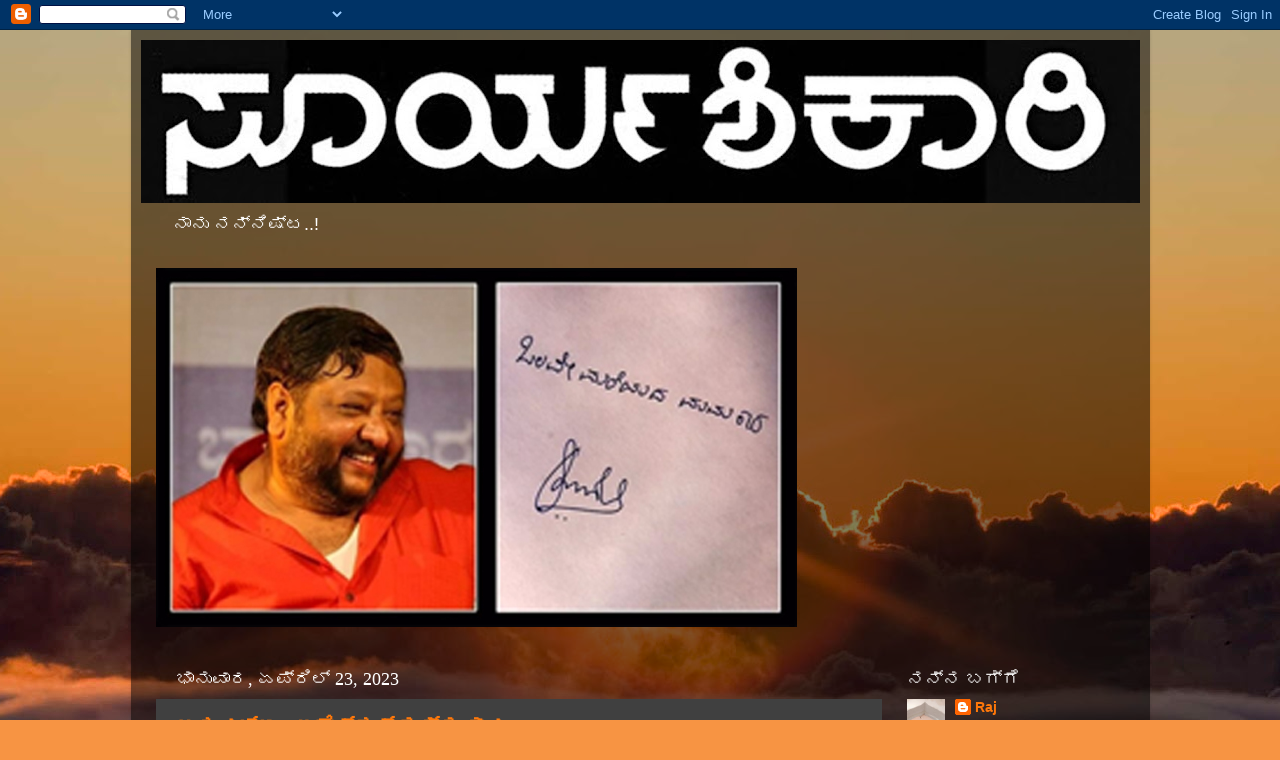

--- FILE ---
content_type: text/html; charset=UTF-8
request_url: https://suryashikari.blogspot.com/2023/04/
body_size: 18899
content:
<!DOCTYPE html>
<html class='v2' dir='ltr' lang='kn'>
<head>
<link href='https://www.blogger.com/static/v1/widgets/335934321-css_bundle_v2.css' rel='stylesheet' type='text/css'/>
<meta content='width=1100' name='viewport'/>
<meta content='text/html; charset=UTF-8' http-equiv='Content-Type'/>
<meta content='blogger' name='generator'/>
<link href='https://suryashikari.blogspot.com/favicon.ico' rel='icon' type='image/x-icon'/>
<link href='http://suryashikari.blogspot.com/2023/04/' rel='canonical'/>
<link rel="alternate" type="application/atom+xml" title="ಸ&#3266;ರ&#3277;ಯ ಶ&#3263;ಕ&#3262;ರ&#3263; - Atom" href="https://suryashikari.blogspot.com/feeds/posts/default" />
<link rel="alternate" type="application/rss+xml" title="ಸ&#3266;ರ&#3277;ಯ ಶ&#3263;ಕ&#3262;ರ&#3263; - RSS" href="https://suryashikari.blogspot.com/feeds/posts/default?alt=rss" />
<link rel="service.post" type="application/atom+xml" title="ಸ&#3266;ರ&#3277;ಯ ಶ&#3263;ಕ&#3262;ರ&#3263; - Atom" href="https://www.blogger.com/feeds/5947810587036978773/posts/default" />
<!--Can't find substitution for tag [blog.ieCssRetrofitLinks]-->
<meta content='http://suryashikari.blogspot.com/2023/04/' property='og:url'/>
<meta content='ಸೂರ್ಯ ಶಿಕಾರಿ' property='og:title'/>
<meta content='ನಾನು ನನ್ನಿಷ್ಟ..!' property='og:description'/>
<title>ಸ&#3266;ರ&#3277;ಯ ಶ&#3263;ಕ&#3262;ರ&#3263;: ಏಪ&#3277;ರ&#3263;ಲ&#3277; 2023</title>
<style id='page-skin-1' type='text/css'><!--
/*-----------------------------------------------
Blogger Template Style
Name:     Picture Window
Designer: Blogger
URL:      www.blogger.com
----------------------------------------------- */
/* Content
----------------------------------------------- */
body {
font: normal normal 15px Arial, Tahoma, Helvetica, FreeSans, sans-serif;
color: #FFFFFF;
background: #f79443 url(https://themes.googleusercontent.com/image?id=1YK_kIkypmbLpa7gdIiaw1FsCvT-gyA1MlyoCmSbDXblLJ1mXUvy0Y0W-SsOiDgK_OAMs) no-repeat fixed top center /* Credit: RASimon (http://www.istockphoto.com/portfolio/RASimon?platform=blogger) */;
}
html body .region-inner {
min-width: 0;
max-width: 100%;
width: auto;
}
.content-outer {
font-size: 90%;
}
a:link {
text-decoration:none;
color: #ff780a;
}
a:visited {
text-decoration:none;
color: #ea5b00;
}
a:hover {
text-decoration:underline;
color: #ff880a;
}
.content-outer {
background: transparent url(https://resources.blogblog.com/blogblog/data/1kt/transparent/black50.png) repeat scroll top left;
-moz-border-radius: 0;
-webkit-border-radius: 0;
-goog-ms-border-radius: 0;
border-radius: 0;
-moz-box-shadow: 0 0 3px rgba(0, 0, 0, .15);
-webkit-box-shadow: 0 0 3px rgba(0, 0, 0, .15);
-goog-ms-box-shadow: 0 0 3px rgba(0, 0, 0, .15);
box-shadow: 0 0 3px rgba(0, 0, 0, .15);
margin: 0 auto;
}
.content-inner {
padding: 10px;
}
/* Header
----------------------------------------------- */
.header-outer {
background: rgba(62,62,62,0) none repeat-x scroll top left;
_background-image: none;
color: #ffffff;
-moz-border-radius: 0;
-webkit-border-radius: 0;
-goog-ms-border-radius: 0;
border-radius: 0;
}
.Header img, .Header #header-inner {
-moz-border-radius: 0;
-webkit-border-radius: 0;
-goog-ms-border-radius: 0;
border-radius: 0;
}
.header-inner .Header .titlewrapper,
.header-inner .Header .descriptionwrapper {
padding-left: 30px;
padding-right: 30px;
}
.Header h1 {
font: normal normal 48px Georgia, Utopia, 'Palatino Linotype', Palatino, serif;
text-shadow: 1px 1px 3px rgba(0, 0, 0, 0.3);
}
.Header h1 a {
color: #ffffff;
}
.Header .description {
font-size: 130%;
}
/* Tabs
----------------------------------------------- */
.tabs-inner {
margin: .5em 15px 1em;
padding: 0;
}
.tabs-inner .section {
margin: 0;
}
.tabs-inner .widget ul {
padding: 0;
background: #404040 none repeat scroll bottom;
-moz-border-radius: 0;
-webkit-border-radius: 0;
-goog-ms-border-radius: 0;
border-radius: 0;
}
.tabs-inner .widget li {
border: none;
}
.tabs-inner .widget li a {
display: inline-block;
padding: .5em 1em;
margin-right: 0;
color: #ff9900;
font: normal normal 15px Georgia, Utopia, 'Palatino Linotype', Palatino, serif;
-moz-border-radius: 0 0 0 0;
-webkit-border-top-left-radius: 0;
-webkit-border-top-right-radius: 0;
-goog-ms-border-radius: 0 0 0 0;
border-radius: 0 0 0 0;
background: transparent none no-repeat scroll top left;
border-right: 1px solid #000000;
}
.tabs-inner .widget li:first-child a {
padding-left: 1.25em;
-moz-border-radius-topleft: 0;
-moz-border-radius-bottomleft: 0;
-webkit-border-top-left-radius: 0;
-webkit-border-bottom-left-radius: 0;
-goog-ms-border-top-left-radius: 0;
-goog-ms-border-bottom-left-radius: 0;
border-top-left-radius: 0;
border-bottom-left-radius: 0;
}
.tabs-inner .widget li.selected a,
.tabs-inner .widget li a:hover {
position: relative;
z-index: 1;
background: #ea5b00 none repeat scroll bottom;
color: #ffffff;
-moz-box-shadow: 0 0 0 rgba(0, 0, 0, .15);
-webkit-box-shadow: 0 0 0 rgba(0, 0, 0, .15);
-goog-ms-box-shadow: 0 0 0 rgba(0, 0, 0, .15);
box-shadow: 0 0 0 rgba(0, 0, 0, .15);
}
/* Headings
----------------------------------------------- */
h2 {
font: normal normal 18px Georgia, Utopia, 'Palatino Linotype', Palatino, serif;
text-transform: none;
color: #ffffff;
margin: .5em 0;
}
/* Main
----------------------------------------------- */
.main-outer {
background: transparent none repeat scroll top center;
-moz-border-radius: 0 0 0 0;
-webkit-border-top-left-radius: 0;
-webkit-border-top-right-radius: 0;
-webkit-border-bottom-left-radius: 0;
-webkit-border-bottom-right-radius: 0;
-goog-ms-border-radius: 0 0 0 0;
border-radius: 0 0 0 0;
-moz-box-shadow: 0 0 0 rgba(0, 0, 0, .15);
-webkit-box-shadow: 0 0 0 rgba(0, 0, 0, .15);
-goog-ms-box-shadow: 0 0 0 rgba(0, 0, 0, .15);
box-shadow: 0 0 0 rgba(0, 0, 0, .15);
}
.main-inner {
padding: 15px 20px 20px;
}
.main-inner .column-center-inner {
padding: 0 0;
}
.main-inner .column-left-inner {
padding-left: 0;
}
.main-inner .column-right-inner {
padding-right: 0;
}
/* Posts
----------------------------------------------- */
h3.post-title {
margin: 0;
font: normal bold 20px Georgia, Utopia, 'Palatino Linotype', Palatino, serif;
}
.comments h4 {
margin: 1em 0 0;
font: normal bold 20px Georgia, Utopia, 'Palatino Linotype', Palatino, serif;
}
.date-header span {
color: #FFFFFF;
}
.post-outer {
background-color: #404040;
border: solid 1px rgba(62,62,62,0);
-moz-border-radius: 0;
-webkit-border-radius: 0;
border-radius: 0;
-goog-ms-border-radius: 0;
padding: 15px 20px;
margin: 0 -20px 20px;
}
.post-body {
line-height: 1.4;
font-size: 110%;
position: relative;
}
.post-header {
margin: 0 0 1.5em;
color: #9c9c9c;
line-height: 1.6;
}
.post-footer {
margin: .5em 0 0;
color: #9c9c9c;
line-height: 1.6;
}
#blog-pager {
font-size: 140%
}
#comments .comment-author {
padding-top: 1.5em;
border-top: dashed 1px #ccc;
border-top: dashed 1px rgba(128, 128, 128, .5);
background-position: 0 1.5em;
}
#comments .comment-author:first-child {
padding-top: 0;
border-top: none;
}
.avatar-image-container {
margin: .2em 0 0;
}
/* Comments
----------------------------------------------- */
.comments .comments-content .icon.blog-author {
background-repeat: no-repeat;
background-image: url([data-uri]);
}
.comments .comments-content .loadmore a {
border-top: 1px solid #ff880a;
border-bottom: 1px solid #ff880a;
}
.comments .continue {
border-top: 2px solid #ff880a;
}
/* Widgets
----------------------------------------------- */
.widget ul, .widget #ArchiveList ul.flat {
padding: 0;
list-style: none;
}
.widget ul li, .widget #ArchiveList ul.flat li {
border-top: dashed 1px #ccc;
border-top: dashed 1px rgba(128, 128, 128, .5);
}
.widget ul li:first-child, .widget #ArchiveList ul.flat li:first-child {
border-top: none;
}
.widget .post-body ul {
list-style: disc;
}
.widget .post-body ul li {
border: none;
}
/* Footer
----------------------------------------------- */
.footer-outer {
color:#cccccc;
background: transparent none repeat scroll top center;
-moz-border-radius: 0 0 0 0;
-webkit-border-top-left-radius: 0;
-webkit-border-top-right-radius: 0;
-webkit-border-bottom-left-radius: 0;
-webkit-border-bottom-right-radius: 0;
-goog-ms-border-radius: 0 0 0 0;
border-radius: 0 0 0 0;
-moz-box-shadow: 0 0 0 rgba(0, 0, 0, .15);
-webkit-box-shadow: 0 0 0 rgba(0, 0, 0, .15);
-goog-ms-box-shadow: 0 0 0 rgba(0, 0, 0, .15);
box-shadow: 0 0 0 rgba(0, 0, 0, .15);
}
.footer-inner {
padding: 10px 20px 20px;
}
.footer-outer a {
color: #ff9900;
}
.footer-outer a:visited {
color: #dd7700;
}
.footer-outer a:hover {
color: #ffaa00;
}
.footer-outer .widget h2 {
color: #ffffff;
}
/* Mobile
----------------------------------------------- */
html body.mobile {
height: auto;
}
html body.mobile {
min-height: 480px;
background-size: 100% auto;
}
.mobile .body-fauxcolumn-outer {
background: transparent none repeat scroll top left;
}
html .mobile .mobile-date-outer, html .mobile .blog-pager {
border-bottom: none;
background: transparent none repeat scroll top center;
margin-bottom: 10px;
}
.mobile .date-outer {
background: transparent none repeat scroll top center;
}
.mobile .header-outer, .mobile .main-outer,
.mobile .post-outer, .mobile .footer-outer {
-moz-border-radius: 0;
-webkit-border-radius: 0;
-goog-ms-border-radius: 0;
border-radius: 0;
}
.mobile .content-outer,
.mobile .main-outer,
.mobile .post-outer {
background: inherit;
border: none;
}
.mobile .content-outer {
font-size: 100%;
}
.mobile-link-button {
background-color: #ff780a;
}
.mobile-link-button a:link, .mobile-link-button a:visited {
color: #404040;
}
.mobile-index-contents {
color: #FFFFFF;
}
.mobile .tabs-inner .PageList .widget-content {
background: #ea5b00 none repeat scroll bottom;
color: #ffffff;
}
.mobile .tabs-inner .PageList .widget-content .pagelist-arrow {
border-left: 1px solid #000000;
}

--></style>
<style id='template-skin-1' type='text/css'><!--
body {
min-width: 1019px;
}
.content-outer, .content-fauxcolumn-outer, .region-inner {
min-width: 1019px;
max-width: 1019px;
_width: 1019px;
}
.main-inner .columns {
padding-left: 0px;
padding-right: 243px;
}
.main-inner .fauxcolumn-center-outer {
left: 0px;
right: 243px;
/* IE6 does not respect left and right together */
_width: expression(this.parentNode.offsetWidth -
parseInt("0px") -
parseInt("243px") + 'px');
}
.main-inner .fauxcolumn-left-outer {
width: 0px;
}
.main-inner .fauxcolumn-right-outer {
width: 243px;
}
.main-inner .column-left-outer {
width: 0px;
right: 100%;
margin-left: -0px;
}
.main-inner .column-right-outer {
width: 243px;
margin-right: -243px;
}
#layout {
min-width: 0;
}
#layout .content-outer {
min-width: 0;
width: 800px;
}
#layout .region-inner {
min-width: 0;
width: auto;
}
body#layout div.add_widget {
padding: 8px;
}
body#layout div.add_widget a {
margin-left: 32px;
}
--></style>
<style>
    body {background-image:url(https\:\/\/themes.googleusercontent.com\/image?id=1YK_kIkypmbLpa7gdIiaw1FsCvT-gyA1MlyoCmSbDXblLJ1mXUvy0Y0W-SsOiDgK_OAMs);}
    
@media (max-width: 200px) { body {background-image:url(https\:\/\/themes.googleusercontent.com\/image?id=1YK_kIkypmbLpa7gdIiaw1FsCvT-gyA1MlyoCmSbDXblLJ1mXUvy0Y0W-SsOiDgK_OAMs&options=w200);}}
@media (max-width: 400px) and (min-width: 201px) { body {background-image:url(https\:\/\/themes.googleusercontent.com\/image?id=1YK_kIkypmbLpa7gdIiaw1FsCvT-gyA1MlyoCmSbDXblLJ1mXUvy0Y0W-SsOiDgK_OAMs&options=w400);}}
@media (max-width: 800px) and (min-width: 401px) { body {background-image:url(https\:\/\/themes.googleusercontent.com\/image?id=1YK_kIkypmbLpa7gdIiaw1FsCvT-gyA1MlyoCmSbDXblLJ1mXUvy0Y0W-SsOiDgK_OAMs&options=w800);}}
@media (max-width: 1200px) and (min-width: 801px) { body {background-image:url(https\:\/\/themes.googleusercontent.com\/image?id=1YK_kIkypmbLpa7gdIiaw1FsCvT-gyA1MlyoCmSbDXblLJ1mXUvy0Y0W-SsOiDgK_OAMs&options=w1200);}}
/* Last tag covers anything over one higher than the previous max-size cap. */
@media (min-width: 1201px) { body {background-image:url(https\:\/\/themes.googleusercontent.com\/image?id=1YK_kIkypmbLpa7gdIiaw1FsCvT-gyA1MlyoCmSbDXblLJ1mXUvy0Y0W-SsOiDgK_OAMs&options=w1600);}}
  </style>
<link href='https://www.blogger.com/dyn-css/authorization.css?targetBlogID=5947810587036978773&amp;zx=07ba523d-7959-46f7-ad1c-9795ee30fee7' media='none' onload='if(media!=&#39;all&#39;)media=&#39;all&#39;' rel='stylesheet'/><noscript><link href='https://www.blogger.com/dyn-css/authorization.css?targetBlogID=5947810587036978773&amp;zx=07ba523d-7959-46f7-ad1c-9795ee30fee7' rel='stylesheet'/></noscript>
<meta name='google-adsense-platform-account' content='ca-host-pub-1556223355139109'/>
<meta name='google-adsense-platform-domain' content='blogspot.com'/>

</head>
<body class='loading variant-screen'>
<div class='navbar section' id='navbar' name='ನ್ಯಾವ್‌ಬಾರ್‌'><div class='widget Navbar' data-version='1' id='Navbar1'><script type="text/javascript">
    function setAttributeOnload(object, attribute, val) {
      if(window.addEventListener) {
        window.addEventListener('load',
          function(){ object[attribute] = val; }, false);
      } else {
        window.attachEvent('onload', function(){ object[attribute] = val; });
      }
    }
  </script>
<div id="navbar-iframe-container"></div>
<script type="text/javascript" src="https://apis.google.com/js/platform.js"></script>
<script type="text/javascript">
      gapi.load("gapi.iframes:gapi.iframes.style.bubble", function() {
        if (gapi.iframes && gapi.iframes.getContext) {
          gapi.iframes.getContext().openChild({
              url: 'https://www.blogger.com/navbar/5947810587036978773?origin\x3dhttps://suryashikari.blogspot.com',
              where: document.getElementById("navbar-iframe-container"),
              id: "navbar-iframe"
          });
        }
      });
    </script><script type="text/javascript">
(function() {
var script = document.createElement('script');
script.type = 'text/javascript';
script.src = '//pagead2.googlesyndication.com/pagead/js/google_top_exp.js';
var head = document.getElementsByTagName('head')[0];
if (head) {
head.appendChild(script);
}})();
</script>
</div></div>
<div class='body-fauxcolumns'>
<div class='fauxcolumn-outer body-fauxcolumn-outer'>
<div class='cap-top'>
<div class='cap-left'></div>
<div class='cap-right'></div>
</div>
<div class='fauxborder-left'>
<div class='fauxborder-right'></div>
<div class='fauxcolumn-inner'>
</div>
</div>
<div class='cap-bottom'>
<div class='cap-left'></div>
<div class='cap-right'></div>
</div>
</div>
</div>
<div class='content'>
<div class='content-fauxcolumns'>
<div class='fauxcolumn-outer content-fauxcolumn-outer'>
<div class='cap-top'>
<div class='cap-left'></div>
<div class='cap-right'></div>
</div>
<div class='fauxborder-left'>
<div class='fauxborder-right'></div>
<div class='fauxcolumn-inner'>
</div>
</div>
<div class='cap-bottom'>
<div class='cap-left'></div>
<div class='cap-right'></div>
</div>
</div>
</div>
<div class='content-outer'>
<div class='content-cap-top cap-top'>
<div class='cap-left'></div>
<div class='cap-right'></div>
</div>
<div class='fauxborder-left content-fauxborder-left'>
<div class='fauxborder-right content-fauxborder-right'></div>
<div class='content-inner'>
<header>
<div class='header-outer'>
<div class='header-cap-top cap-top'>
<div class='cap-left'></div>
<div class='cap-right'></div>
</div>
<div class='fauxborder-left header-fauxborder-left'>
<div class='fauxborder-right header-fauxborder-right'></div>
<div class='region-inner header-inner'>
<div class='header section' id='header' name='ಶಿರೋಲೇಖ'><div class='widget Header' data-version='1' id='Header1'>
<div id='header-inner'>
<a href='https://suryashikari.blogspot.com/' style='display: block'>
<img alt='ಸೂರ್ಯ ಶಿಕಾರಿ' height='163px; ' id='Header1_headerimg' src='https://blogger.googleusercontent.com/img/a/AVvXsEhxb7Fx7jp0Q2sJWqWhWsqAbW6LGDhLKbfLqK3pEjnSUMJ_AY0IZOZNadgz9UwuXvm8JzBYBlnP8fzcJ8OQRi4QKriwbPCJf44HyQvZYvCIMai5Pqv4bgyFmH4DOQIoIBRqdvt0JgKq7F5K9XggMW1Nm1A5dLreTiWvIB8FgKMzOes3obZBkyxSNj-pkQ=s999' style='display: block' width='999px; '/>
</a>
<div class='descriptionwrapper'>
<p class='description'><span>ನ&#3262;ನ&#3265; ನನ&#3277;ನ&#3263;ಷ&#3277;ಟ..!</span></p>
</div>
</div>
</div></div>
</div>
</div>
<div class='header-cap-bottom cap-bottom'>
<div class='cap-left'></div>
<div class='cap-right'></div>
</div>
</div>
</header>
<div class='tabs-outer'>
<div class='tabs-cap-top cap-top'>
<div class='cap-left'></div>
<div class='cap-right'></div>
</div>
<div class='fauxborder-left tabs-fauxborder-left'>
<div class='fauxborder-right tabs-fauxborder-right'></div>
<div class='region-inner tabs-inner'>
<div class='tabs section' id='crosscol' name='ಕ್ರಾಸ್-ಕಾಲಮ್'><div class='widget Image' data-version='1' id='Image1'>
<div class='widget-content'>
<img alt='' height='359' id='Image1_img' src='https://blogger.googleusercontent.com/img/b/R29vZ2xl/AVvXsEgf80PKxDtzGDMlojtC4EXwhpAuVWySP_xu_RimAA5NC9nRI3liAeSRLeogwmWbGMlWvjweW5rXWFXjsrbT96UjSKPi4fpu6UdAvEziwO6WTzgg4uLvKOpZ_i8tE8XqsdP-h7hfFNbGIoeC/s1010/RB+copy.jpg' width='641'/>
<br/>
</div>
<div class='clear'></div>
</div></div>
<div class='tabs no-items section' id='crosscol-overflow' name='Cross-Column 2'></div>
</div>
</div>
<div class='tabs-cap-bottom cap-bottom'>
<div class='cap-left'></div>
<div class='cap-right'></div>
</div>
</div>
<div class='main-outer'>
<div class='main-cap-top cap-top'>
<div class='cap-left'></div>
<div class='cap-right'></div>
</div>
<div class='fauxborder-left main-fauxborder-left'>
<div class='fauxborder-right main-fauxborder-right'></div>
<div class='region-inner main-inner'>
<div class='columns fauxcolumns'>
<div class='fauxcolumn-outer fauxcolumn-center-outer'>
<div class='cap-top'>
<div class='cap-left'></div>
<div class='cap-right'></div>
</div>
<div class='fauxborder-left'>
<div class='fauxborder-right'></div>
<div class='fauxcolumn-inner'>
</div>
</div>
<div class='cap-bottom'>
<div class='cap-left'></div>
<div class='cap-right'></div>
</div>
</div>
<div class='fauxcolumn-outer fauxcolumn-left-outer'>
<div class='cap-top'>
<div class='cap-left'></div>
<div class='cap-right'></div>
</div>
<div class='fauxborder-left'>
<div class='fauxborder-right'></div>
<div class='fauxcolumn-inner'>
</div>
</div>
<div class='cap-bottom'>
<div class='cap-left'></div>
<div class='cap-right'></div>
</div>
</div>
<div class='fauxcolumn-outer fauxcolumn-right-outer'>
<div class='cap-top'>
<div class='cap-left'></div>
<div class='cap-right'></div>
</div>
<div class='fauxborder-left'>
<div class='fauxborder-right'></div>
<div class='fauxcolumn-inner'>
</div>
</div>
<div class='cap-bottom'>
<div class='cap-left'></div>
<div class='cap-right'></div>
</div>
</div>
<!-- corrects IE6 width calculation -->
<div class='columns-inner'>
<div class='column-center-outer'>
<div class='column-center-inner'>
<div class='main section' id='main' name='ಪ್ರಧಾನ'><div class='widget Blog' data-version='1' id='Blog1'>
<div class='blog-posts hfeed'>

          <div class="date-outer">
        
<h2 class='date-header'><span>ಭ&#3262;ನ&#3265;ವ&#3262;ರ, ಏಪ&#3277;ರ&#3263;ಲ&#3277; 23, 2023</span></h2>

          <div class="date-posts">
        
<div class='post-outer'>
<div class='post hentry uncustomized-post-template' itemprop='blogPost' itemscope='itemscope' itemtype='http://schema.org/BlogPosting'>
<meta content='https://blogger.googleusercontent.com/img/b/R29vZ2xl/AVvXsEiyPHzAv9tCMBlzFWW-9Z3yac0-T3hSB1Umg_eAJ9--IykymZKaFd8L4f5cfLbE3nnCqC3oR-dYLZYj34X9o8nQjuD4eE14E-Xjq-sYXhR29h8MlcPgp96y1MHweKYQVUTYHQ-HwKNfUPplbn6Mqxb4l9XPI0uZ_b9Vz7487vzqd8NaVmukLYWHTdYA3w/s400/342033133_802801077447416_8102513174336467306_n.jpg' itemprop='image_url'/>
<meta content='5947810587036978773' itemprop='blogId'/>
<meta content='3173392695707932795' itemprop='postId'/>
<a name='3173392695707932795'></a>
<h3 class='post-title entry-title' itemprop='name'>
<a href='https://suryashikari.blogspot.com/2023/04/blog-post_23.html'>                                                                                            ಬಸವಣ&#3277;ಣ - ಅ&#3202;ಬ&#3271;ಡ&#3277;ಕರ&#3277;  ಮತ&#3277;ತ&#3265; ನ&#3262;ವ&#3265;</a>
</h3>
<div class='post-header'>
<div class='post-header-line-1'></div>
</div>
<div class='post-body entry-content' id='post-body-3173392695707932795' itemprop='description articleBody'>
<div class="separator" style="clear: both;"><a href="https://blogger.googleusercontent.com/img/b/R29vZ2xl/AVvXsEiyPHzAv9tCMBlzFWW-9Z3yac0-T3hSB1Umg_eAJ9--IykymZKaFd8L4f5cfLbE3nnCqC3oR-dYLZYj34X9o8nQjuD4eE14E-Xjq-sYXhR29h8MlcPgp96y1MHweKYQVUTYHQ-HwKNfUPplbn6Mqxb4l9XPI0uZ_b9Vz7487vzqd8NaVmukLYWHTdYA3w/s570/342033133_802801077447416_8102513174336467306_n.jpg" style="display: block; padding: 1em 0px; text-align: center;"><img alt="" border="0" data-original-height="380" data-original-width="570" src="https://blogger.googleusercontent.com/img/b/R29vZ2xl/AVvXsEiyPHzAv9tCMBlzFWW-9Z3yac0-T3hSB1Umg_eAJ9--IykymZKaFd8L4f5cfLbE3nnCqC3oR-dYLZYj34X9o8nQjuD4eE14E-Xjq-sYXhR29h8MlcPgp96y1MHweKYQVUTYHQ-HwKNfUPplbn6Mqxb4l9XPI0uZ_b9Vz7487vzqd8NaVmukLYWHTdYA3w/s400/342033133_802801077447416_8102513174336467306_n.jpg" width="400" /></a></div><div style="text-align: justify;"><span>&nbsp;&nbsp; &nbsp;</span></div><div style="text-align: justify;"><span>&nbsp;&nbsp; &nbsp;</span>ಜಗಜ&#3277;ಯ&#3275;ತ&#3263; ಬಸವಣ&#3277;ಣ ಮತ&#3277;ತ&#3265; ಡ&#3262;. ಬ&#3263;.ಆರ&#3277;. ಅ&#3202;ಬ&#3271;ಡ&#3277;ಕರ&#3277; ರ&#3265; ಮನ&#3265;ಕ&#3265;ಲದ ಮಹ&#3262;ತ&#3277;ಮರ&#3265;. ಇವರ&#3263;ಬ&#3277;ಬರ&#3266; ಜ&#3262;ತ&#3263;ಪದ&#3277;ಧತ&#3263;, ಅಸ&#3277;ಪ&#3267;ಶ&#3277;ಯತ&#3270;ಯ ವ&#3263;ರ&#3265;ದ&#3277;ಧ ಹ&#3275;ರ&#3262;ಡ&#3263;ದವರ&#3265;. ವ&#3263;ಪರ&#3277;ಯ&#3262;ಸವ&#3270;&#3202;ದರ&#3270;, ಇ&#3202;ದ&#3265; ಇವರ&#3263;ಬ&#3277;ಬರ ತತ&#3277;ವ ಚ&#3263;&#3202;ತನ&#3270; ಆದರ&#3277;ಶಗಳನ&#3277;ನ&#3265; ಬದ&#3265;ಕ&#3263;ನಲ&#3277;ಲ&#3263; ಅಳವಡ&#3263;ಸ&#3263;ಕ&#3274;&#3202;ಡ&#3265; ಅನ&#3265;ಸರ&#3263;ಸ&#3265;ವವರ ಸ&#3202;ಖ&#3277;ಯ&#3270; ತ&#3265;&#3202;ಬ&#3262; ವ&#3263;ರಳ. ಬಸವಣ&#3277;ಣನವರನ&#3277;ನ&#3265; ಆದರ&#3277;ಶವ&#3262;ಗ&#3263;ಟ&#3277;ಟ&#3265;ಕ&#3274;&#3202;ಡ "ಅನ&#3271;ಕರ&#3265;" ಜ&#3262;ತ&#3263;ಯ ಮ&#3271;ಲರ&#3263;ಮ&#3270;ಯ&#3263;&#3202;ದ ಬಳಲ&#3265;ತ&#3277;ತ&#3263;ರ&#3265;ವವರ&#3271;. ಬಹ&#3265;ತ&#3271;ಕ ಊರ&#3265;ಗಳಲ&#3277;ಲ&#3263; (ಅದರಲ&#3277;ಲ&#3266; ಹಳ&#3277;ಳ&#3263;ಗಳಲ&#3277;ಲ&#3263;) ಜ&#3262;ತ&#3263; ತ&#3262;ರತಮ&#3277;ಯ, ಅಸ&#3277;ಪ&#3267;ಶ&#3277;ಯತ&#3270;ಯನ&#3277;ನ&#3265; ಜ&#3264;ವ&#3202;ತವ&#3262;ಗ&#3263;ಟ&#3277;ಟವರಲ&#3277;ಲ&#3263; ಇ&#3202;ತವರ ಪ&#3262;ಲ&#3265; ಅಧ&#3263;ಕ.&nbsp;</div><div style="text-align: justify;"><br /></div><div style="text-align: justify;"><br /></div><div style="text-align: justify;">&nbsp;ಇನ&#3277;ನ&#3265; ದಲ&#3263;ತರ&#3265; (ಬಹ&#3265;ತ&#3271;ಕ) ಕ&#3266;ಡ&#3262; ಕಮ&#3277;ಮ&#3263;ಯ&#3271;ನ&#3263;ಲ&#3277;ಲ. ಸ&#3277;ವತ&#3203; ತ&#3262;ವ&#3265; ದಲ&#3263;ತರ&#3262;ಗ&#3263;ದ&#3277;ದ&#3265;, ಅಸ&#3277;ಪ&#3267;ಶ&#3277;ಯತ&#3270;ಯನ&#3277;ನ&#3265; ಆಳವ&#3262;ಗ&#3263; ಅನ&#3265;ಭವ&#3263;ಸ&#3263;ದ&#3277;ದರ&#3266; ಕ&#3266;ಡ&#3262; ದಲ&#3263;ತ ಜ&#3262;ತ&#3263;ಯ ಶ&#3277;ರ&#3271;ಣ&#3264;ಕ&#3267;ತ ವ&#3277;ಯವಸ&#3277;ಥ&#3270;ಯಲ&#3277;ಲ&#3263; ಅವರ&#3265; ನವಬ&#3277;ರ&#3262;ಹ&#3277;ಮಣ&#3277;ಯವನ&#3277;ನ&#3265; ಆಚರ&#3263;ಸ&#3265;ವವರ&#3271;. ದಲ&#3263;ತರಲ&#3277;ಲ&#3263; ಮ&#3271;ಲ&#3277;ಜ&#3262;ತ&#3263;ಯ ದಲ&#3263;ತ(!)ರ&#3270;&#3202;ದ&#3265;ಕ&#3274;&#3202;ಡವರ&#3265; ಕ&#3270;ಳಜ&#3262;ತ&#3263;ಯ ದಲ&#3263;ತರನ&#3277;ನ&#3265; ಅದ&#3271; ಅಸ&#3277;ಪ&#3267;ಶ&#3277;ಯಭ&#3262;ವದ&#3263;&#3202;ದ ಕ&#3262;ಣ&#3265;ತ&#3277;ತ&#3262;ರ&#3270;. ಇವರದ&#3265; ಕ&#3266;ಡ&#3262; ಜ&#3262;ತ&#3263;ಯ ಮ&#3271;ಲರ&#3263;ಮ&#3270;. ತ&#3262;ವ&#3265; ಜ&#3262;ತ&#3263;ಯ ವ&#3263;ಷಯದಲ&#3277;ಲ&#3263; ಶ&#3275;ಷಣ&#3270;ಯನ&#3277;ನ&#3265; ಅನ&#3265;ಭವ&#3263;ಸ&#3263;, ಅದ&#3271; ಜ&#3262;ತ&#3263;ಯನ&#3277;ನ&#3265; ಹ&#3263;ಡ&#3263;ದ&#3265; ಇನ&#3277;ನ&#3274;ಬ&#3277;ಬರನ&#3277;ನ&#3265; ಶ&#3275;ಷ&#3263;ಸ&#3265;ವವರ&#3265;. ತ&#3262;ವ&#3265; ಅನ&#3265;ಭವ&#3263;ಸ&#3263;ದ ನ&#3275;ವ&#3265; ಇನ&#3277;ನ&#3274;ಬ&#3277;ಬರ&#3265; ಅನ&#3265;ಭವ&#3263;ಸಲ&#3263; ಎ&#3202;ಬ ವ&#3263;ಲಕ&#3277;ಷಣ ಮನಸ&#3277;ಥ&#3263;ತ&#3263;. ಇ&#3202;ತಹ ದಲ&#3263;ತ ವ&#3277;ಯಕ&#3277;ತ&#3263;ಗಳ&#3265; ಅಸ&#3277;ಪ&#3267;ಶ&#3277;ಯತ&#3270;, ಜ&#3262;ತ&#3263; ಪದ&#3277;ದತ&#3263; ವ&#3263;ರ&#3265;ದ&#3277;ಧ ವ&#3271;ದ&#3263;ಕ&#3270;ಗಳಲ&#3277;ಲ&#3263; ಚ&#3264;ರ&#3262;ಡ&#3265;ತ&#3277;ತ&#3263;ದ&#3277;ದರ&#3270; ಕ&#3271;ಳ&#3263;ಬ&#3263;ಡಬ&#3271;ಕ&#3270;ನ&#3263;ಸ&#3265;ತ&#3277;ತದ&#3270;.... "ಇನ&#3277;ನ&#3265; ಎಷ&#3277;ಟ&#3265; ದ&#3263;ನ ಬ&#3277;ರ&#3262;ಹ&#3277;ಮಣ&#3277;ಯದ ವ&#3263;ರ&#3265;ದ&#3277;ಧ ಕ&#3266;ಗ&#3262;ಡ&#3265;ತ&#3277;ತ&#3264;ರ&#3263;...? ಮ&#3274;ದಲ&#3265; ನ&#3263;ಮ&#3277;ಮ&#3274;ಳಗ&#3263;ನ ಬ&#3277;ರ&#3262;ಹ&#3277;ಮಣ&#3277;ಯ ತ&#3274;ಲಗ&#3263;ಸ&#3263;. ನ&#3263;ಮಗ&#3263;&#3202;ತ ಕ&#3270;ಳಜ&#3262;ತ&#3263;ಯ ದಲ&#3263;ತರನ&#3277;ನ&#3265; ನ&#3263;ಮ&#3277;ಮವರ&#3270;&#3202;ದ&#3265;ಕ&#3274;&#3202;ಡ&#3263;ದ&#3277;ದ&#3264;ರ&#3262;...?" ಅವರನ&#3277;ನ&#3265; ಎ&#3202;ದ&#3262;ದರ&#3266; ನ&#3263;ಮ&#3277;ಮ ಮನ&#3270;-ಮನದ&#3274;ಳಗ&#3270; ಬ&#3263;ಟ&#3277;ಟ&#3265;ಕ&#3274;&#3202;ಡ&#3263;ದ&#3277;ದ&#3264;ರ&#3262;..? ಅವರ ಮನ&#3270;ಯ ನ&#3264;ರ&#3265; ಕ&#3265;ಡ&#3263;ದ&#3263;ದ&#3277;ದ&#3264;ರ&#3262;..? ಅನ&#3277;ನ ತ&#3263;&#3202;ದ&#3263;ದ&#3277;ದ&#3264;ರ&#3262;..? ....." ಹ&#3264;ಗ&#3270; ಜ&#3275;ರ&#3262;ಗ&#3263; ಕ&#3266;ಗ&#3263; ಕ&#3266;ಗ&#3263; ಕ&#3271;ಳಬ&#3271;ಕ&#3270;ನ&#3263;ಸ&#3265;ತ&#3277;ತದ&#3270;. ನ&#3263;ತ&#3277;ತರ&#3263;ಸ&#3263;ಕ&#3274;ಳ&#3277;ಳಲ&#3262;ಗದ&#3271; ಒಮ&#3277;ಮ&#3270; ಕ&#3271;ಳ&#3263;ಯ&#3266; ಬ&#3263;ಟ&#3277;ಟ&#3270;. ಅಲ&#3277;ಲ&#3263;ದ ಸಮ&#3266;ಹ ಹ&#3265;ಯ&#3277;ಯಲ&#3263;ಟ&#3277;ಟ&#3263;ತ&#3265;. 

"ದಲ&#3263;ತ ಭಜನ&#3262; ಪರ&#3202;ಪರ&#3270;" ಯ ಬಗ&#3277;ಗ&#3270; ಸ&#3270;ಮ&#3263;ನ&#3262;ರ&#3277; ನಡ&#3270;ಯ&#3265;ತ&#3277;ತ&#3263;ದ&#3277;ದ ಆ ಸಭ&#3262;&#3202;ಗಣದಲ&#3277;ಲ&#3263; ಬಹ&#3265;ತ&#3271;ಕ ಮ&#3271;ಲ&#3277;ಜ&#3262;ತ&#3263;(!)ದಲ&#3263;ತರ&#3265; ನ&#3270;ರ&#3270;ದ&#3263;ದ&#3277;ದರ&#3265;. ನನ&#3277;ನ ಮ&#3262;ತ&#3265; ಅನ&#3271;ಕ ಜನರ&#3263;ಗ&#3270; ಇರ&#3265;ಸ&#3265;ಮ&#3265;ರ&#3263;ಸ&#3265; ಉ&#3202;ಟ&#3265;ಮ&#3262;ಡ&#3263;ತ&#3277;ತ&#3265;. ಹಲವರ&#3265; ವ&#3263;ರ&#3275;ಧ ವ&#3277;ಯಕ&#3277;ತಪಡ&#3263;ಸ&#3263;ದರ&#3265;. ಸಮ&#3262;ಜಕ&#3277;ಕ&#3270; ಅನ&#3262;ರ&#3275;ಗ&#3277;ಯವ&#3262;ದಗಲ&#3270;ಲ&#3277;ಲ&#3262; ಪತ&#3277;ರ&#3263;ಕ&#3270;ಗಳಲ&#3277;ಲ&#3263; ಆಗ&#3262;ಗ ಕವ&#3263;ತ&#3270;ಗಳ ಮ&#3266;ಲಕ ಚ&#3265;ಚ&#3277;ಚ&#3265;ಮದ&#3277;ದ&#3265; ಕ&#3274;ಡ&#3265;ವ ಒಬ&#3277;ಬ ಕವ&#3263; ಮಹ&#3262;ಶಯರ&#3265;. ಇಬ&#3277;ಬರ&#3265; ಲ&#3271;ಖಕ&#3263;ಯರ&#3265; ಕ&#3202; ಭ&#3262;ಷಣಕ&#3262;ರ&#3277;ತ&#3263;ಯರ&#3265; ಅಲ&#3277;ಲ&#3263;ದ&#3277;ದರ&#3265;. ಅವರ&#3277;ಯ&#3262;ರ&#3265; ನನ&#3277;ನ ಮ&#3262;ತ&#3263;ನ ಪರವ&#3262;ಗ&#3263; ಧ&#3277;ವನ&#3263; ಎತ&#3277;ತದ&#3271; ಸ&#3265;ಮ&#3277;ಮನ&#3262;ದರ&#3265;. ಸಭ&#3270; ಹ&#3274;ರಗ&#3270; ಬ&#3202;ದ&#3262;ಗ ಊಟದ ವ&#3271;ಳ&#3270;ಯಲ&#3277;ಲ&#3263; ಆ ಕವ&#3263;ಗಳ&#3265; ಮತ&#3277;ತ&#3265; ಲ&#3271;ಖಕ&#3263;ಯರ&#3265; ನನ&#3277;ನನ&#3277;ನ&#3265; ಸ&#3202;ತ&#3272;ಸ&#3263;, ನನ&#3277;ನ ಮ&#3262;ತ&#3263;ಗ&#3270; ತಮ&#3277;ಮ ಸಹಮತವ&#3263;ದ&#3270;ಯ&#3270;&#3202;ದ&#3265; ಹ&#3271;ಳ&#3263;ದರ&#3265;. ಇದನ&#3277;ನ&#3271; ವ&#3271;ದ&#3263;ಕ&#3270; ಮ&#3271;ಲ&#3270; ಹ&#3271;ಳಬಹ&#3265;ದ&#3263;ತ&#3277;ತಲ&#3277;ಲವ&#3271;? ಅ&#3202;ತ ಕ&#3271;ಳ&#3263;ದ&#3270;. "ಇದ&#3265; ಹ&#3271;ಳ&#3275; ಸ&#3202;ದರ&#3277;ಭ ಅಲ&#3277;ಲ" ಅ&#3202;ತ ನ&#3265;ಣ&#3277;ಣಗ&#3270; ಜ&#3262;ರ&#3263;ಕ&#3274;&#3202;ಡರ&#3265;. ನ&#3262;ನ&#3265; ಕನ&#3277;ನಡ ಸ&#3262;ಹ&#3263;ತ&#3277;ಯದ ವ&#3263;ದ&#3277;ಯ&#3262;ರ&#3277;ಥ&#3263;ಯ&#3262;ಗ&#3263;ದ&#3277;ದರ&#3266; ಒ&#3202;ದ&#3274;&#3202;ದ&#3277;ಸಲ ಅನ&#3277;ಸ&#3265;ತ&#3277;ತ&#3270;.... "ಈ ಕವ&#3263;ಗಳ&#3265;, ಲ&#3271;ಖಕರ&#3263;ಗ&#3270; ಗಟ&#3277;ಸ&#3277; ಬರಹದಲ&#3277;ಲ&#3263;ರ&#3265;ತ&#3277;ತದ&#3270; ಅಷ&#3277;ಟ&#3271;... ಮ&#3262;ತ&#3262;ಡ&#3265;ವ&#3262;ಗ ಇರಲ&#3277;ಲ..!"&nbsp;</div><div style="text-align: justify;"><br /></div><div style="text-align: justify;">&nbsp; "ಬಸವಣ&#3277;ಣ - ಅ&#3202;ಬ&#3271;ಡ&#3277;ಕರ&#3277; ಅವರನ&#3277;ನ&#3265; ಪ&#3277;ರತ&#3263;ಮ&#3270; - ಜಯ&#3202;ತ&#3263;ಗಳ&#3263;ಗ&#3270; ಮ&#3262;ತ&#3277;ರ ಸ&#3264;ಮ&#3263;ತಗ&#3274;ಳ&#3263;ಸದ&#3271; ಅವರ ಚ&#3263;&#3202;ತನ&#3270;ಗಳನ&#3277;ನ&#3265; ನಮ&#3277;ಮ ಬದ&#3265;ಕ&#3263;ನಲ&#3277;ಲ&#3263; ಅಳವಡ&#3263;ಸ&#3263;ಕ&#3274;&#3202;ಡ&#3262;ಗ ಮ&#3262;ತ&#3277;ರ ಅವರ ಜಯ&#3202;ತ&#3263;ಗಳ&#3263;ಗ&#3270; ಅರ&#3277;ಥ ಬರ&#3265;ತ&#3277;ತದ&#3270;.</div><div style="text-align: justify;"><br /></div><div class="separator" style="clear: both;"><a href="https://blogger.googleusercontent.com/img/b/R29vZ2xl/AVvXsEjVu-zAUvai8To9PpExXJLEHY2AXFFlJm-RProX0qXx9MUHA3UqXOCWho_kuzY1ooHTxn6Q6WoWREOT-z6eYl1W3C0S4limiraxN3am-73uX0wG3uZT-ZdDm0hYA-0FQyevJ3XmQowW_AB74r2vSK6etu6dwMe_2HfIC2sjwSyg4e-vXW2y_A0VpOKUEg/s792/342828137_762405218655352_8850051364657196695_n.jpg" style="display: block; padding: 1em 0px; text-align: center;"><img alt="" border="0" data-original-height="792" data-original-width="720" height="320" src="https://blogger.googleusercontent.com/img/b/R29vZ2xl/AVvXsEjVu-zAUvai8To9PpExXJLEHY2AXFFlJm-RProX0qXx9MUHA3UqXOCWho_kuzY1ooHTxn6Q6WoWREOT-z6eYl1W3C0S4limiraxN3am-73uX0wG3uZT-ZdDm0hYA-0FQyevJ3XmQowW_AB74r2vSK6etu6dwMe_2HfIC2sjwSyg4e-vXW2y_A0VpOKUEg/w290-h320/342828137_762405218655352_8850051364657196695_n.jpg" width="290" /></a></div><div><br /></div><div style="text-align: center;">"ಜ&#3262;ತ&#3277;ಯ&#3262;ತ&#3264;ತ ಮನಸ&#3277;ಸ&#3263;ನ ಎಲ&#3277;ಲರ&#3263;ಗ&#3266; ಜಗಜ&#3277;ಯ&#3275;ತ&#3263; ಬಸವ ಜಯ&#3202;ತ&#3263;ಯ ಶ&#3265;ಭ&#3262;ಶಯಗಳ&#3265;"&nbsp;</div><div style="text-align: center;"><br /></div><div><div><br /></div><div style="text-align: right;">-&nbsp; ನ&#3263;ಮ&#3277;ಮವನ&#3265;,&nbsp;</div><div style="text-align: right;">&nbsp; &nbsp; &nbsp; ರ&#3262;ಜ&#3277;</div></div>
<div style='clear: both;'></div>
</div>
<div class='post-footer'>
<div class='post-footer-line post-footer-line-1'>
<span class='post-author vcard'>
Posted by
<span class='fn' itemprop='author' itemscope='itemscope' itemtype='http://schema.org/Person'>
<meta content='https://www.blogger.com/profile/07567552566659809252' itemprop='url'/>
<a class='g-profile' href='https://www.blogger.com/profile/07567552566659809252' rel='author' title='author profile'>
<span itemprop='name'>Raj</span>
</a>
</span>
</span>
<span class='post-timestamp'>
at
<meta content='http://suryashikari.blogspot.com/2023/04/blog-post_23.html' itemprop='url'/>
<a class='timestamp-link' href='https://suryashikari.blogspot.com/2023/04/blog-post_23.html' rel='bookmark' title='permanent link'><abbr class='published' itemprop='datePublished' title='2023-04-23T08:06:00-07:00'>8:06:00 AM</abbr></a>
</span>
<span class='post-comment-link'>
<a class='comment-link' href='https://www.blogger.com/comment/fullpage/post/5947810587036978773/3173392695707932795' onclick='javascript:window.open(this.href, "bloggerPopup", "toolbar=0,location=0,statusbar=1,menubar=0,scrollbars=yes,width=640,height=500"); return false;'>
ಕ&#3262;ಮ&#3270;&#3202;ಟ&#3277;&#8204;ಗಳ&#3263;ಲ&#3277;ಲ:
  </a>
</span>
<span class='post-icons'>
<span class='item-action'>
<a href='https://www.blogger.com/email-post/5947810587036978773/3173392695707932795' title='ಇಮೇಲ್ ಪೋಸ್ಟ್'>
<img alt='' class='icon-action' height='13' src='https://resources.blogblog.com/img/icon18_email.gif' width='18'/>
</a>
</span>
<span class='item-control blog-admin pid-324285271'>
<a href='https://www.blogger.com/post-edit.g?blogID=5947810587036978773&postID=3173392695707932795&from=pencil' title='ಪೋಸ್ಟ್‌ ಎಡಿಟ್ ಮಾಡಿ'>
<img alt='' class='icon-action' height='18' src='https://resources.blogblog.com/img/icon18_edit_allbkg.gif' width='18'/>
</a>
</span>
</span>
<div class='post-share-buttons goog-inline-block'>
<a class='goog-inline-block share-button sb-email' href='https://www.blogger.com/share-post.g?blogID=5947810587036978773&postID=3173392695707932795&target=email' target='_blank' title='ಇದನ್ನು ಇಮೇಲ್ ಮಾಡಿ'><span class='share-button-link-text'>ಇದನ&#3277;ನ&#3265; ಇಮ&#3271;ಲ&#3277; ಮ&#3262;ಡ&#3263;</span></a><a class='goog-inline-block share-button sb-blog' href='https://www.blogger.com/share-post.g?blogID=5947810587036978773&postID=3173392695707932795&target=blog' onclick='window.open(this.href, "_blank", "height=270,width=475"); return false;' target='_blank' title='ಇದನ್ನು ಬ್ಲಾಗ್ ಮಾಡಿ!'><span class='share-button-link-text'>ಇದನ&#3277;ನ&#3265; ಬ&#3277;ಲ&#3262;ಗ&#3277; ಮ&#3262;ಡ&#3263;!</span></a><a class='goog-inline-block share-button sb-twitter' href='https://www.blogger.com/share-post.g?blogID=5947810587036978773&postID=3173392695707932795&target=twitter' target='_blank' title='X ಗೆ ಹಂಚಿಕೊಳ್ಳಿ'><span class='share-button-link-text'>X ಗ&#3270; ಹ&#3202;ಚ&#3263;ಕ&#3274;ಳ&#3277;ಳ&#3263;</span></a><a class='goog-inline-block share-button sb-facebook' href='https://www.blogger.com/share-post.g?blogID=5947810587036978773&postID=3173392695707932795&target=facebook' onclick='window.open(this.href, "_blank", "height=430,width=640"); return false;' target='_blank' title='Facebook ಗೆ ಹಂಚಿಕೊಳ್ಳಿ'><span class='share-button-link-text'>Facebook ಗ&#3270; ಹ&#3202;ಚ&#3263;ಕ&#3274;ಳ&#3277;ಳ&#3263;</span></a><a class='goog-inline-block share-button sb-pinterest' href='https://www.blogger.com/share-post.g?blogID=5947810587036978773&postID=3173392695707932795&target=pinterest' target='_blank' title='Pinterest ಗೆ ಹಂಚಿಕೊಳ್ಳಿ'><span class='share-button-link-text'>Pinterest ಗ&#3270; ಹ&#3202;ಚ&#3263;ಕ&#3274;ಳ&#3277;ಳ&#3263;</span></a>
</div>
</div>
<div class='post-footer-line post-footer-line-2'>
<span class='post-labels'>
</span>
</div>
<div class='post-footer-line post-footer-line-3'>
<span class='post-location'>
</span>
</div>
</div>
</div>
</div>

          </div></div>
        

          <div class="date-outer">
        
<h2 class='date-header'><span>ಶ&#3265;ಕ&#3277;ರವ&#3262;ರ, ಏಪ&#3277;ರ&#3263;ಲ&#3277; 14, 2023</span></h2>

          <div class="date-posts">
        
<div class='post-outer'>
<div class='post hentry uncustomized-post-template' itemprop='blogPost' itemscope='itemscope' itemtype='http://schema.org/BlogPosting'>
<meta content='https://blogger.googleusercontent.com/img/b/R29vZ2xl/AVvXsEjEAsQ9OvkJLVGRkLOp5Bi-zMT28IhUz57ow-xuAPnffcTGq726PqUV8PoG3tZcr5MF-sc6y9l_EXWRxKARYXJ78KqWwpWJJkpeVFC2MyIFrYmMoVDhK1u42WTzMW9mTk09IDjOGnPYLlA6XYlxrVYH-5mPBiPr_dTMOsRYNHK_i_knfyseYb-ujVFVMQ/s400/341089637_753982812863518_2014834102461787326_n.jpg' itemprop='image_url'/>
<meta content='5947810587036978773' itemprop='blogId'/>
<meta content='4200937967018638438' itemprop='postId'/>
<a name='4200937967018638438'></a>
<h3 class='post-title entry-title' itemprop='name'>
<a href='https://suryashikari.blogspot.com/2023/04/blog-post.html'>                                                                                   ಡ&#3262;. ಬ&#3263;.ಆರ&#3277;. ಅ&#3202;ಬ&#3271;ಡ&#3277;ಕರ&#3277; ಮತ&#3277;ತ&#3265; ಮ&#3262;ರ&#3277;ಡ&#3277;ರನ&#3277; ದಲ&#3263;ತತ&#3277;ವ</a>
</h3>
<div class='post-header'>
<div class='post-header-line-1'></div>
</div>
<div class='post-body entry-content' id='post-body-4200937967018638438' itemprop='description articleBody'>
	<div class="separator" style="clear: both;"><a href="https://blogger.googleusercontent.com/img/b/R29vZ2xl/AVvXsEjEAsQ9OvkJLVGRkLOp5Bi-zMT28IhUz57ow-xuAPnffcTGq726PqUV8PoG3tZcr5MF-sc6y9l_EXWRxKARYXJ78KqWwpWJJkpeVFC2MyIFrYmMoVDhK1u42WTzMW9mTk09IDjOGnPYLlA6XYlxrVYH-5mPBiPr_dTMOsRYNHK_i_knfyseYb-ujVFVMQ/s889/341089637_753982812863518_2014834102461787326_n.jpg" style="display: block; padding: 1em 0px; text-align: center;"><img alt="" border="0" data-original-height="889" data-original-width="600" height="400" src="https://blogger.googleusercontent.com/img/b/R29vZ2xl/AVvXsEjEAsQ9OvkJLVGRkLOp5Bi-zMT28IhUz57ow-xuAPnffcTGq726PqUV8PoG3tZcr5MF-sc6y9l_EXWRxKARYXJ78KqWwpWJJkpeVFC2MyIFrYmMoVDhK1u42WTzMW9mTk09IDjOGnPYLlA6XYlxrVYH-5mPBiPr_dTMOsRYNHK_i_knfyseYb-ujVFVMQ/s400/341089637_753982812863518_2014834102461787326_n.jpg" /></a></div>
	<span><div style="text-align: justify;"><span>&nbsp;&nbsp; &nbsp;<span>&nbsp;&nbsp; &nbsp;</span></span></div><div style="text-align: justify;">&nbsp; &nbsp; &nbsp; &nbsp; ಕರ&#3277;ನ&#3262;ಟಕದ ಉಳ&#3263;ದ ಊರ&#3265;ಗಳ&#3263;ಗ&#3270; ಹ&#3275;ಲ&#3263;ಸ&#3263;ದರ&#3270; ಗ&#3265;ಲಬರ&#3277;ಗದಲ&#3277;ಲ&#3263; ಅ&#3202;ಬ&#3271;ಡ&#3277;ಕರ&#3277; ಜಯ&#3202;ತ&#3263;ಯನ&#3277;ನ&#3265; ಒ&#3202;ದ&#3265; ಬಹ&#3265;ದ&#3274;ಡ&#3277;ಡ ಹಬ&#3277;ಬವ&#3270;&#3202;ಬ&#3202;ತ&#3270; ಪ&#3277;ರತ&#3263;ಯ&#3274;ಬ&#3277;ಬ ದಲ&#3263;ತರ ಮನ&#3270;ಯಲ&#3277;ಲ&#3263; ವ&#3263;ಜ&#3267;&#3202;ಭಣ&#3270;ಯ&#3263;&#3202;ದ ಆಚರ&#3263;ಸ&#3265;ತ&#3277;ತ&#3262;ರ&#3270;. ಗ&#3265;ಲಬರ&#3277;ಗ ಮಹ&#3262;ರ&#3262;ಷ&#3277;ಟ&#3277;ರಕ&#3277;ಕ&#3270; ಹತ&#3277;ತ&#3263;ರವ&#3263;ರ&#3265;ವ&#3265;ದರ&#3263;&#3202;ದ ಅದರ ಪ&#3277;ರಭ&#3262;ವವ&#3266; ಇರಬಹ&#3265;ದ&#3271;ನ&#3275;. 
ಅದ&#3265; 2015 ರ ಎಪ&#3277;ರ&#3263;ಲ&#3277; 14.  ನ&#3262;ನ&#3265; ಗ&#3265;ಲ&#3277;ಬರ&#3277;ಗಕ&#3277;ಕ&#3270; ಬ&#3202;ದ&#3265; ಕ&#3270;ಲವ&#3265; ತ&#3263;&#3202;ಗಳ&#3265;ಗಳ&#3265; ಕಳ&#3270;ದ&#3263;ದ&#3277;ದವ&#3265;. ಹ&#3274;ಸ ಊರ&#3262;ಗ&#3263;ದ&#3277;ದರ&#3263;&#3202;ದ ಎಲ&#3277;ಲವನ&#3277;ನ&#3265; ಕ&#3265;ತ&#3266;ಹಲದ&#3263;&#3202;ದ ಗಮನ&#3263;ಸ&#3265;ತ&#3277;ತ&#3263;ದ&#3277;ದ&#3270;. ಅವತ&#3277;ತ&#3265; ಬ&#3270;ಳ&#3263;ಗ&#3277;ಗ&#3270; ಗ&#3265;ಲ&#3277;ಬರ&#3277;ಗದ ಕಣ&#3277;ಣ&#3263; ಮ&#3262;ರ&#3277;ಕ&#3270;ಟ&#3277; ಗ&#3270;  ಹ&#3275;ಗ&#3263;ದ&#3277;ದ&#3270;. ಅಲ&#3277;ಲ&#3263;ದ&#3277;ದ ಫ&#3277;ಲ&#3270;ಕ&#3277;ಸ&#3277; ನನ&#3277;ನ ಗಮನ ಸ&#3270;ಳ&#3270;ಯ&#3263;ತ&#3265;. ಅ&#3202;ಬ&#3271;ಡ&#3277;ಕರ&#3277; ಜಯ&#3202;ತ&#3263;ಗ&#3270; ಶ&#3265;ಭಕ&#3275;ರ&#3263;ದ ಫ&#3277;ಲ&#3270;ಕ&#3277;ಸ&#3277; ಅದ&#3262;ಗ&#3263;ತ&#3277;ತ&#3265;. ಫ&#3277;ಲ&#3270;ಕ&#3277;ಸ&#3277; ತ&#3265;&#3202;ಬ&#3262; ವ&#3263;ಚ&#3263;ತ&#3277;ರ ಕ&#3271;ಶವ&#3263;ನ&#3277;ಯ&#3262;ಸದ, ಬಣ&#3277;ಣದ ಕನ&#3277;ನಡಕ ಧರ&#3263;ಸ&#3263;ದ&#3277;ದ ಒ&#3202;ದ&#3263;ಷ&#3277;ಟ&#3265; ಹ&#3265;ಡ&#3265;ಗರ&#3265; ದ&#3274;ಡ&#3277;ಡ ಗ&#3262;ತ&#3277;ರದಲ&#3277;ಲ&#3263; ತ&#3265;&#3202;ಬ&#3263;ಕ&#3274;&#3202;ಡ&#3263;ದ&#3277;ದರ&#3265;. ಅಲ&#3277;ಲ&#3263; ಅ&#3202;ಬ&#3271;ಡ&#3277;ಕರ&#3277; ರ ಭ&#3262;ವಚ&#3263;ತ&#3277;ರ ಎಲ&#3277;ಲ&#3263;ದ&#3270; ಅ&#3202;ತ ಹ&#3265;ಡ&#3265;ಕ&#3262;ಡ&#3263;ದರ&#3270;  ಮ&#3271;ಲ&#3270; ಮ&#3266;ಲ&#3270;ಯಲ&#3277;ಲ&#3263; ಚ&#3263;ಕ&#3277;ಕದ&#3262;ಗ&#3263; ಮ&#3265;ದ&#3277;ರ&#3263;ಸಲ&#3262;ಗ&#3263;ತ&#3277;ತ&#3265;! 

	ಅ&#3202;ದ&#3265; ಸ&#3202;ಜ&#3270; ಬಸ&#3277; ಸ&#3277;ಟ&#3277;ಯ&#3262;&#3202;ಡ&#3277; ನ&#3263;&#3202;ದ ಹ&#3262;ಸ&#3277;ಟ&#3270;ಲ&#3277; ಕಡ&#3270;ಗ&#3270; ಸ&#3263;ಟ&#3263;ಬಸ&#3277; ನಲ&#3277;ಲ&#3263; ಹ&#3274;ರಟ&#3263;ದ&#3277;ದ&#3270;. ತ&#3263;ಮ&#3277;ಮ&#3262;ಪ&#3265;ರ&#3263; (ಸರ&#3277;ದ&#3262;ರ&#3277; ವಲ&#3277;ಲಭಭ&#3262;ಯ&#3263; ಪಟ&#3271;ಲ&#3277; ಸರ&#3277;ಕಲ&#3277;) ಸರ&#3277;ಕಲ&#3277; ಗ&#3270; ಬ&#3202;ದ&#3262;ಗ ಇಡ&#3264; ರಸ&#3277;ತ&#3270; ಬ&#3277;ಲ&#3262;ಕ&#3277; ಆಗ&#3263;ತ&#3277;ತ&#3265;. ರಸ&#3277;ತ&#3270;ಯ&#3265;ದ&#3277;ದಕ&#3277;ಕ&#3266; ಜನಸ&#3262;ಗರ! ಅದರ ನಡ&#3265;ವ&#3270; ತ&#3270;ರ&#3270;ದ ವ&#3262;ಹನವ&#3274;&#3202;ದ&#3265; ಝಗಮಗ&#3263;ಸ&#3265;ವ ಬಣ&#3277;ಣಬಣ&#3277;ಣದ ವ&#3263;ದ&#3277;ಯ&#3265;ದ&#3264;ಪಗಳ&#3274;&#3202;ದ&#3263;ಗ&#3270; ಅಲ&#3202;ಕ&#3267;ತವ&#3262;ಗ&#3263; ಮ&#3270;ರವಣ&#3263;ಗ&#3270; ಹ&#3274;ರಟ&#3263;ತ&#3277;ತ&#3265;. ಅದರಲ&#3277;ಲ&#3263; ಅಬ&#3277;ಬರದ ಡ&#3263;.ಜ&#3270;. ಸ&#3276;&#3202;ಡ&#3277; ನಲ&#3277;ಲ&#3263; ನಟ ಪ&#3277;ರಭ&#3265;ದ&#3271;ವನ &#8216;&#8217;ಮ&#3265;ಕ&#3262;ಬ&#3265;ಲ&#3262;&#8217;&#8217; ಹ&#3262;ಡ&#3265; ಹ&#3274;ರಹ&#3274;ಮ&#3277;ಮ&#3265;ತ&#3277;ತ&#3263;ತ&#3277;ತ&#3265;. ನನ&#3277;ನ ಪಕ&#3277;ಕದಲ&#3277;ಲ&#3263; ಕ&#3266;ತ&#3263;ದ&#3277;ದ ಗ&#3270;ಳ&#3270;ಯನನ&#3277;ನ&#3265; ಕ&#3271;ಳ&#3263;ದ&#3270;, ಏನ&#3263;ದ&#3265; ಕ&#3262;ರ&#3277;ಯಕ&#3277;ರಮ? ಅದ&#3265; ಅ&#3202;ಬ&#3271;ಡ&#3277;ಕರ&#3277; ಜಯ&#3202;ತ&#3263; ಕ&#3262;ರ&#3277;ಯಕ&#3277;ರಮದ ಮ&#3270;ರವಣ&#3263;ಗ&#3270; ಅ&#3202;ತ ಅವನ&#3265; ವ&#3263;ವರ&#3263;ಸ&#3263;ದ. ಅಷ&#3277;ಟರಲ&#3277;ಲ&#3263; ನಮ&#3277;ಮ ಬಸ&#3277; ರಸ&#3277;ತ&#3270;ಯ ಒ&#3202;ದ&#3265; ಬದ&#3263;ಗ&#3270; ನ&#3263;ಧ&#3262;ನವ&#3262;ಗ&#3263; ತ&#3270;ವಳ&#3265;ತ&#3277;ತ&#3262; ಸ&#3262;ಗ&#3263;ತ&#3265;. ಆ ಮ&#3270;ರವಣ&#3263;ಗ&#3270;ಯ ವ&#3262;ಹನದ ಹತ&#3277;ತ&#3263;ರ ಬ&#3202;ದ&#3262;ಗ ನ&#3275;ಡ&#3263;ದ&#3270;. ವ&#3262;ಹನದಲ&#3277;ಲ&#3263; ಹ&#3266;ಗಳ&#3263;&#3202;ದ ಅಲ&#3202;ಕ&#3267;ತವ&#3262;ದ ಬ&#3262;ಬ&#3262;ಸ&#3262;ಹ&#3271;ಬ&#3277; ಅ&#3202;ಬ&#3271;ಡ&#3277;ಕರ&#3277; ರ ದ&#3274;ಡ&#3277;ಡದ&#3262;ದ ಭ&#3262;ವಚ&#3263;ತ&#3277;ರವ&#3263;ತ&#3277;ತ&#3265;. ವ&#3262;ಹನದ ಎದ&#3265;ರ&#3263;ಗ&#3270; ವ&#3263;ಚ&#3263;ತ&#3277;ರ ಕ&#3271;ಶವ&#3263;ನ&#3277;ಯ&#3262;ಸದ,  ಕ&#3271;ಶಕ&#3277;ಕ&#3270; ಕ&#3202;ದ&#3265; ಬಣ&#3277;ಣ ಬಳ&#3263;ದ&#3265;ಕ&#3274;&#3202;ಡ, ಕ&#3263;ವ&#3263;ಗ&#3270; ಓಲ&#3270; ಚ&#3265;ಚ&#3277;ಚ&#3263;ಸ&#3263;ಕ&#3274;&#3202;ಡ, ಕ&#3272;ಗ&#3270; ಚ&#3272;ನ&#3265;-ದ&#3262;ರ ಸ&#3265;ತ&#3277;ತ&#3263;ಕ&#3274;&#3202;ಡ, ಕ&#3274;ರಳಲ&#3277;ಲ&#3263; ಥರ&#3270;ವ&#3262;ರ&#3263; ಬಣ&#3277;ಣದ ಮಣ&#3263;ಸರಗಳನ&#3277;ನ&#3265; ಧರ&#3263;ಸ&#3263;ಕ&#3274;&#3202;ಡ&#3265;, ಶರ&#3277;ಟ&#3277; ಗ&#3265;&#3202;ಡ&#3263; ಬ&#3263;ಚ&#3277;ಚ&#3263;ಕ&#3274;&#3202;ಡ&#3265; ಕ&#3270;ಲವ&#3265; ಯ&#3265;ವಕರ&#3265; <span style="font-family: &quot;Nirmala UI&quot;, &quot;sans-serif&quot;; text-align: left;">ನಟ&nbsp;</span>ಪ&#3277;ರಭ&#3265;ದ&#3271;ವನ "ಮ&#3265;ಕ&#3262;ಬ&#3265;ಲ&#3262;&#8221; ಹ&#3262;ಡ&#3263;ನ ಡ&#3263;.ಜ&#3270;. ಸ&#3276;&#3202;ಡ&#3277; ಗ&#3270; ಹ&#3265;ಚ&#3277;ಚ&#3270;ದ&#3277;ದ&#3265; ಕ&#3265;ಣ&#3263;ಯ&#3265;ತ&#3277;ತ&#3263;ದ&#3277;ದರ&#3265;. ಅವರ ವ&#3271;ಷಭ&#3266;ಷಣಗಳನ&#3277;ನ&#3265; ಗಮನ&#3263;ಸ&#3263;ದರ&#3270; ಅವರ&#3265; ಹ&#3270;ಚ&#3277;ಚ&#3263;ಗ&#3270; ಓದ&#3263;ಕ&#3274;&#3202;ಡವರಲ&#3277;ಲ, ಕ&#3262;ಲ&#3271;ಜ&#3265; ಮ&#3270;ಟ&#3277;ಟ&#3263;ಲ&#3265; ಹತ&#3277;ತ&#3263;ದವರಲ&#3277;ಲ ಎ&#3202;ದ&#3265; ಗ&#3274;ತ&#3277;ತ&#3262;ಗ&#3265;ತ&#3277;ತ&#3263;ತ&#3277;ತ&#3265;.. ಬ&#3262;ಬ&#3262; ಸ&#3262;ಹ&#3271;ಬ&#3277; ಅ&#3202;ಬ&#3271;ಡ&#3277;ಕರ&#3277; ರ&#3265; ವ&#3263;ದ&#3277;ಯ&#3270;ಯ ಮಹತ&#3277;ವವನ&#3277;ನ&#3265; ಸ&#3262;ರ&#3263;ದವರ&#3265;. ಬದ&#3265;ಕ&#3263;ನ ಎಲ&#3277;ಲ&#3262; ಸ&#3202;ಕ&#3275;ಲ&#3270;ಗಳ&#3263;&#3202;ದ ನಮ&#3277;ಮನ&#3277;ನ&#3265; ಬ&#3263;ಡ&#3265;ಗಡ&#3270;ಗ&#3274;ಳ&#3263;ಸ&#3265;ವ&#3265;ದ&#3265; ವ&#3263;ದ&#3277;ಯ&#3270;ಯ&#3263;&#3202;ದ ಮ&#3262;ತ&#3277;ರ ಸ&#3262;ಧ&#3277;ಯ ಎ&#3202;ದ&#3265;  ಹ&#3271;ಳ&#3263;ದವರ&#3265;. ನ&#3262;ವ&#3265; ಓದ&#3263; ವ&#3263;ದ&#3277;ಯ&#3262;ವ&#3202;ತ, ಪ&#3277;ರಜ&#3277;ಞ&#3262;ವ&#3202;ತರ&#3262;ಗ&#3265;ವ&#3265;ದ&#3271; ಬ&#3262;ಬ&#3262;ಸ&#3262;ಹ&#3271;ಬರ&#3263;ಗ&#3270; ನ&#3262;ವ&#3265; ಕ&#3274;ಡ&#3265;ವ ನ&#3263;ಜವ&#3262;ದ ಗ&#3276;ರವ ಅಲ&#3277;ಲವ&#3271;..? ಈ ಮ&#3270;ರವಣ&#3263;ಗ&#3270;ಯ ರ&#3264;ತ&#3263; ನ&#3275;ಡ&#3263; ನನಗನ&#3263;ಸ&#3263;ದ&#3277;ದ&#3263;ಷ&#3277;ಟ&#3271;&#8230;.. ಯ&#3262;ವ&#3265;ದ&#3275; ಸ&#3263;ನ&#3263;ಮ&#3262; ಹ&#3262;ಡ&#3263;ನ ಉನ&#3277;ಮ&#3262;ದಕ&#3277;ಕ&#3270; ಒಳಗ&#3262;ಗ&#3263;, ಅಬ&#3277;ಬರದ ಸ&#3202;ಗ&#3264;ತಕ&#3277;ಕ&#3270;  ಉನ&#3277;ಮತ&#3277;ತರ&#3262;ಗ&#3263; ಕ&#3265;ಣ&#3263;ಯ&#3265;ವ&#3265;ದಕ&#3277;ಕ&#3263;&#3202;ತ ಅ&#3202;ಬ&#3271;ಡ&#3277;ಕರ&#3277; ರ ಜ&#3264;ವನ - ಸ&#3262;ಧನ&#3270; - ಹ&#3275;ರ&#3262;ಟಗಳ ಬಗ&#3277;ಗ&#3270; ಕನ&#3277;ನಡದಲ&#3277;ಲ&#3271; ನ&#3266;ರ&#3262;ರ&#3265; ಹ&#3262;ಡ&#3265;ಗಳ&#3263;ವ&#3270;. ಅವ&#3265;ಗಳನ&#3277;ನ&#3265; ಬಳಸ&#3263;ಕ&#3274;&#3202;ಡ&#3265; ಸರಳ ಸ&#3265;&#3202;ದರ ಸ&#3276;ಮ&#3277;ಯವ&#3262;ಗ&#3263; ನ&#3267;ತ&#3277;ಯ ಮ&#3262;ಡ&#3263;ದ&#3277;ದರ&#3270; ಹ&#3270;ಚ&#3277;ಚ&#3265; ಸ&#3266;ಕ&#3277;ತವ&#3262;ಗ&#3265;ತ&#3277;ತ&#3263;ತ&#3277;ತ&#3265;. ಹ&#3262;ಗ&#3266; ನ&#3275;ಡ&#3265;ವವರ&#3263;ಗ&#3266; ಹ&#3263;ತವ&#3270;ನ&#3263;ಸ&#3265;ತ&#3277;ತ&#3263;ತ&#3277;ತ&#3265;.</div></span><span><div style="text-align: justify;"><br /></div></span><div class="separator" style="clear: both;"><a href="https://blogger.googleusercontent.com/img/b/R29vZ2xl/AVvXsEh8Gz0tXi5KjoDiyvSCCxOo34gy9guqNh2xnPqG7h1nXUw0YZzrYcZ3i7Mk6QLRmeq4lsiAw9ULURoV7naLSMXoYDMGN41NL2cHKpAxjhUVpXg09edYZN4z5X8RCxWIRODohWx--LK3BdWSNqdrGztz2YoJQ0PEDoTEO3JuMusmxOsWZOOHZiIIoAYxVg/s739/341062003_618961313035142_6986218366678651935_n.jpg" style="display: block; padding: 1em 0px; text-align: center;"><img alt="" border="0" data-original-height="415" data-original-width="739" height="243" src="https://blogger.googleusercontent.com/img/b/R29vZ2xl/AVvXsEh8Gz0tXi5KjoDiyvSCCxOo34gy9guqNh2xnPqG7h1nXUw0YZzrYcZ3i7Mk6QLRmeq4lsiAw9ULURoV7naLSMXoYDMGN41NL2cHKpAxjhUVpXg09edYZN4z5X8RCxWIRODohWx--LK3BdWSNqdrGztz2YoJQ0PEDoTEO3JuMusmxOsWZOOHZiIIoAYxVg/w432-h243/341062003_618961313035142_6986218366678651935_n.jpg" width="432" /></a></div><div style="text-align: center;"><br /></div><div style="text-align: center;">***********************************&nbsp;</div><div style="text-align: justify;"><span>&nbsp;&nbsp; &nbsp;</span></div><div style="text-align: justify;"><span>&nbsp;&nbsp; &nbsp;</span>ನನ&#3277;ನ ಪರಮ&#3262;ಪ&#3277;ತ ಗ&#3270;ಳತ&#3263;ಯ&#3274;ಬ&#3277;ಬಳ&#3265; ಎ&#3202;.ಎ ಪದವ&#3264;ಧರ&#3270;. ಅವಳ ಕ&#3265;ಟ&#3265;&#3202;ಬ ದಲ&#3263;ತ ರ&#3262;ಜಕ&#3262;ರಣ&#3263;ಯ&#3274;ಬ&#3277;ಬರ ಉಗ&#3277;ರ ಅಭ&#3263;ಮ&#3262;ನ&#3263;ಗಳ&#3265;. ಅದಕ&#3277;ಕ&#3270;  ನನ&#3277;ನ ತಕರ&#3262;ರ&#3271;ನ&#3263;ರಲ&#3263;ಲ&#3277;ಲ. ಅವರವರ ಅಭ&#3263;ಮ&#3262;ನ ಅನ&#3277;ಕ&#3274;&#3202;ಡ&#3263;ದ&#3277;ದ&#3270;. ಒಮ&#3277;ಮ&#3270; ನನ&#3277;ನ ಈ ಗ&#3270;ಳತ&#3263; ಮ&#3262;ತ&#3262;ಡ&#3265;ತ&#3277;ತ&#3262; ಆ ದಲ&#3263;ತ ರ&#3262;ಜಕ&#3262;ರಣ&#3263;ಯನ&#3277;ನ&#3265; ಉಲ&#3277;ಲ&#3271;ಖ&#3263;ಸ&#3263; &#8220;ಅವರ&#3265; ಎರಡನ&#3271; ಅ&#3202;ಬ&#3271;ಡ&#3277;ಕರ&#3277;&#8221; ಅ&#3202;ದ&#3265;ಬ&#3263;ಟ&#3277;ಟಳ&#3265;! ಒ&#3202;ದ&#3265; ಕ&#3277;ಷಣ ತಲ&#3270; ತ&#3263;ರ&#3265;ಗ&#3263;ದ&#3202;ತ&#3262;ಯ&#3263;ತ&#3265;. ಅ&#3202;ಬ&#3271;ಡ&#3277;ಕರ&#3277; ಅವರ ವ&#3277;ಯಕ&#3277;ತ&#3263;ತ&#3277;ವದ ಅಗ&#3262;ಧತ&#3270;ಯ ಬಗ&#3277;ಗ&#3270; ಅರ&#3263;ವ&#3263;ದ&#3277;ದವರ&#3265; ಈ ಬಗ&#3270;ಯ ಅಭ&#3263;ಪ&#3277;ರ&#3262;ಯ ವ&#3277;ಯಕ&#3277;ತಪಡ&#3263;ಸ&#3265;ವ&#3265;ದ&#3263;ಲ&#3277;ಲ. ಯ&#3262;ರ&#3275; ಅವ&#3263;ದ&#3277;ಯ&#3262;ವ&#3202;ತ ವ&#3277;ಯಕ&#3277;ತ&#3263;ಯ&#3274;ಬ&#3277;ಬ ಹ&#3264;ಗ&#3270; ಮ&#3262;ತ&#3262;ಡ&#3263;ದ&#3277;ದರ&#3270; ನ&#3263;ರ&#3277;ಲಕ&#3277;ಷ&#3263;ಸಬಹ&#3265;ದ&#3263;ತ&#3277;ತ&#3265;. ಇವಳ&#3265; ಎ&#3202;.ಎ. ಓದ&#3263;ಕ&#3274;&#3202;ಡ&#3265; ಶ&#3265;ದ&#3277;ಧ ಅಪ&#3277;ರಬ&#3265;ದ&#3277;ಧಳ&#3202;ತ&#3270; ಎಳಸ&#3265; ಎಳಸ&#3262;ಗ&#3263; ಮ&#3262;ತ&#3262;ಡ&#3263;ದ&#3277;ದನ&#3277;ನ&#3265; ಕ&#3202;ಡ&#3265; ರ&#3271;ಗ&#3263;ದ&#3270;. &#8220;ಈ ಜಗತ&#3277;ತ&#3263;ಗ&#3274;ಬ&#3277;ಬನ&#3271; ಸ&#3266;ರ&#3277;ಯ, ಈ ಜಗತ&#3277;ತ&#3263;ಗ&#3274;ಬ&#3277;ಬನ&#3271; ಚ&#3202;ದ&#3277;ರ.... ಹ&#3262;ಗ&#3270;ಯ&#3270; ಈ ಜಗತ&#3277;ತ&#3263;ಗ&#3274;ಬ&#3277;ಬರ&#3271; ಅ&#3202;ಬ&#3271;ಡ&#3277;ಕರ&#3277;. ಅವರನ&#3277;ನ&#3265; ಯ&#3262;ರ&#3274;&#3202;ದ&#3263;ಗ&#3266; ಹ&#3275;ಲ&#3263;ಸಲ&#3262;ಗದ&#3265;&#8221; ಅ&#3202;ದ&#3270;. ಅವಳ&#3265; ಒ&#3202;ದ&#3263;ಷ&#3277;ಟ&#3265; ಕ&#3262;ಲ ಮ&#3265;ನ&#3263;ಸ&#3263;ಕ&#3274;&#3202;ಡ&#3263;ದ&#3277;ದಳ&#3265;. &#8220;ಹ&#3275;ಗ&#3277;ಲ&#3263;, ಅ&#3202;ಬ&#3271;ಡ&#3277;ಕರ&#3277; ಬಗ&#3277;ಗ&#3270; ಏನನ&#3277;ನ&#3265; ಓದ&#3263;ಕ&#3274;&#3202;ಡ&#3263;ದ&#3277;ದ&#3263;ಯ?&#8221; ಅ&#3202;ತ ಕ&#3271;ಳ&#3263;ದ&#3262;ಗಲ&#3266; ಅವಳಲ&#3277;ಲ&#3263; ಉತ&#3277;ತರವ&#3263;ರಲ&#3263;ಲ&#3277;ಲ. ಅ&#3202;ಬ&#3271;ಡ&#3277;ಕರ&#3277; ರ ಬದ&#3265;ಕ&#3263;ನ ಕಥ&#3270; ಓದ&#3263;, ಕ&#3271;ಳ&#3263; ತ&#3263;ಳ&#3263;ದ&#3265;ಕ&#3274;&#3202;ಡ&#3263;ದ&#3277;ದನ&#3277;ನ&#3265; ಹ&#3274;ರತ&#3265;ಪಡ&#3263;ಸ&#3263;ದರ&#3270; ತಲ&#3270;ಯಲ&#3277;ಲ&#3263; ಬರ&#3264; ಭ&#3262;ವ&#3265;ಕತ&#3270; ಮ&#3262;ತ&#3277;ರ ತ&#3265;&#3202;ಬ&#3263;ಕ&#3274;&#3202;ಡ&#3263;ದ&#3277;ದಳ&#3265;.  ಇದ&#3265; ಕ&#3271;ವಲ ನನ&#3277;ನ ಗ&#3270;ಳತ&#3263;ಯ ಸ&#3277;ಥ&#3263;ತ&#3263; ಮ&#3262;ತ&#3277;ರವಲ&#3277;ಲ, ಇ&#3202;ದ&#3265; ಬಹ&#3265;ತ&#3271;ಕರ&#3265; ಅ&#3202;ಬ&#3271;ಡ&#3277;ಕರ&#3277; ರನ&#3277;ನ&#3265; ಭ&#3262;ವ&#3265;ಕವ&#3262;ಗ&#3263; ಪ&#3277;ರ&#3264;ತ&#3263;ಸ&#3277;ತ&#3262;ರ&#3270;ಯ&#3271; ಹ&#3274;ರತ&#3265;, ಅವರ ವ&#3263;ಚ&#3262;ರಧ&#3262;ರ&#3270;ಗಳನ&#3277;ನ&#3265; ತ&#3263;ಳ&#3263;ದ&#3265;ಕ&#3274;&#3202;ಡ&#3265;, ಅವರನ&#3277;ನ&#3265; ಸ&#3272;ದ&#3277;ಧ&#3262;&#3202;ತ&#3263;ಕವ&#3262;ಗ&#3263; ಸ&#3277;ವ&#3264;ಕರ&#3263;ಸ&#3265;ವವರ, ಅನ&#3265;ಸರ&#3263;ಸ&#3265;ವವರ ಸ&#3202;ಖ&#3277;ಯ&#3270; ತ&#3265;&#3202;ಬ&#3262; ಕಡ&#3263;ಮ&#3270;. ಅದರಲ&#3277;ಲ&#3266; ಇವತ&#3277;ತ&#3263;ನ ವ&#3262;ಟ&#3277;ಸ&#3262;ಪ&#3277; ಮತ&#3277;ತ&#3265; ಫ&#3271;ಸ&#3277; ಬ&#3265;ಕ&#3277; ಯ&#3266;ನ&#3263;ವರ&#3277;ಸ&#3263;ಟ&#3263;ಗಳ&#3265; ಯ&#3262;ರದ&#3275;  ಹ&#3271;ಳ&#3263;ಕ&#3270;ಗಳ&#3263;ಗ&#3270; ಬ&#3262;ಬ&#3262;ಸ&#3262;ಹ&#3271;ಬರ ಫ&#3275;ಟ&#3274; - ಹ&#3270;ಸರ&#3265; ಅ&#3202;ಟ&#3263;ಸ&#3263; ಅವರ ಹ&#3270;ಸರ&#3263;ಗ&#3270; ಕಳ&#3202;ಕ ತರ&#3265;ವ&#3265;ದಲ&#3277;ಲದ&#3271; ಜನರಲ&#3277;ಲ&#3266;  ಅದ&#3271; ಮನ&#3275;ಭ&#3262;ವ ಬ&#3263;ತ&#3277;ತಲ&#3262;ಗ&#3265;ತ&#3277;ತ&#3263;ದ&#3270;. ಈ ಲ&#3263;&#3202;ಕ&#3277; ನ&#3275;ಡ&#3263; :   <a href="https://www.facebook.com/profile.php?id=100069370945613...">https://www.facebook.com/profile.php?id=100069370945613...</a>    ಈ ಫ&#3271;ಸ&#3277; ಬ&#3265;ಕ&#3277; ನ ಈ ಫ&#3271;ಕ&#3277; ಪ&#3271;ಜ&#3277; ಅ&#3202;ಬ&#3271;ಡ&#3277;ಕರ&#3277; ರ ಹ&#3270;ಸರ&#3263;ನಲ&#3277;ಲ&#3263; ವ&#3263;ಷಕ&#3262;ರ&#3263; ವ&#3263;ಚ&#3262;ರಗಳನ&#3277;ನ&#3265; ಸಮ&#3262;ಜದಲ&#3277;ಲ&#3263; ಪಸರ&#3263;ಸ&#3265;ತ&#3277;ತ&#3263;ದ&#3270;. ಇ&#3202;ತಹ ಮ&#3270;ಸ&#3271;ಜ&#3277; ಗಳ&#3271; ವ&#3262;ಟ&#3277;ಸ&#3262;ಪ&#3277; ನಲ&#3277;ಲ&#3263; ಹರ&#3263;ದ&#3262;ಡ&#3265;ತ&#3277;ತ&#3263;ರ&#3265;ವ&#3265;ದ&#3265;. ಮತ&#3277;ತ&#3265; ಅನ&#3271;ಕರ&#3265; ಇದನ&#3277;ನ&#3271; ನ&#3263;ಜವ&#3270;&#3202;ದ&#3265; ಭ&#3262;ವ&#3263;ಸ&#3265;ವ&#3265;ದ&#3265;.</div><div style="text-align: justify;">&nbsp;</div><div style="text-align: justify;"><br /></div><div style="text-align: center;">&nbsp;********************************&nbsp;</div><div style="text-align: justify;"><span>&nbsp;&nbsp; &nbsp;</span>&nbsp;</div><div style="text-align: justify;"><span>&nbsp;&nbsp; &nbsp;</span>ಇನ&#3277;ನ&#3265; ಕ&#3270;ಲವರ&#3263;ರ&#3265;ತ&#3277;ತ&#3262;ರ&#3270;. ಅ&#3202;ಬ&#3271;ಡ&#3277;ಕರ&#3277; ರನ&#3277;ನ&#3265; ಆಳವ&#3262;ಗ&#3263; ಓದ&#3263;ಕ&#3274;&#3202;ಡ&#3263;ರ&#3265;ತ&#3277;ತ&#3262;ರ&#3270;. ಅ&#3202;ಬ&#3271;ಡ&#3277;ಕರ&#3277; ಹ&#3270;ಸರ&#3263;ನ&#3263;&#3202;ದ ಬದ&#3265;ಕನ&#3277;ನ&#3265; ಕಟ&#3277;ಟ&#3263;ಕ&#3274;&#3202;ಡ&#3263;ರ&#3265;ತ&#3277;ತ&#3262;ರ&#3270;. ಆದರ&#3270; ಅ&#3202;ಬ&#3271;ಡ&#3277;ಕರ&#3277; ರ ತತ&#3277;ವಗಳನ&#3277;ನ&#3265; ಗ&#3262;ಳ&#3263;ಗ&#3270; ತ&#3266;ರ&#3263; ಕಡ&#3265;ಭ&#3277;ರಷ&#3277;ಟರ&#3262;ಗ&#3263; ದಲ&#3263;ತರನ&#3277;ನ&#3271; ಶ&#3275;ಷ&#3263;ಸ&#3265;ತ&#3277;ತ&#3263;ರ&#3265;ತ&#3277;ತ&#3262;ರ&#3270;. ಇ&#3202;ತವರನ&#3277;ನ&#3265; ನ&#3275;ಡ&#3263;ದ&#3262;ಗ ನ&#3263;ಜಕ&#3277;ಕ&#3266; ಅಸಹ&#3277;ಯವ&#3270;ನ&#3263;ಸ&#3265;ತ&#3277;ತದ&#3270;. ನ&#3262;ನ&#3265; ಹತ&#3277;ತ&#3263;ರದ&#3263;&#3202;ದ ನ&#3275;ಡ&#3263;ರ&#3265;ವ ಯ&#3266;ನ&#3263;ವರ&#3277;ಸ&#3263;ಟ&#3263;ಯ ಪ&#3277;ರ&#3274;ಪ&#3270;ಸರ&#3277; ಒಬ&#3277;ಬರ&#3263;ದ&#3277;ದ&#3262;ರ&#3270;. ಜ&#3262;ತ&#3263;ಯ&#3263;&#3202;ದ ದಲ&#3263;ತರ&#3265;. ಅ&#3202;ಬ&#3271;ಡ&#3277;ಕರ&#3277; ಸ&#3262;ಹ&#3263;ತ&#3277;ಯ, ದಲ&#3263;ತ ಸ&#3262;ಹ&#3263;ತ&#3277;ಯವನ&#3277;ನ&#3270;ಲ&#3277;ಲ&#3262; ಅರ&#3270;ದ&#3265; ಕ&#3265;ಡ&#3263;ದ&#3265;ಬ&#3263;ಟ&#3277;ಟ&#3263;ದ&#3277;ದ&#3262;ರ&#3270;. ಭ&#3262;ಷಣಕ&#3277;ಕ&#3270; ನ&#3263;&#3202;ತರ&#3270; ದಲ&#3263;ತಪರ ಕ&#3262;ಳಜ&#3263;, ಅ&#3202;ಬ&#3271;ಡ&#3277;ಕರ&#3277; ಚ&#3263;&#3202;ತನ&#3270;ಗಳ ಬಗ&#3277;ಗ&#3270; ತ&#3262;ಸ&#3265;ಗಟ&#3277;ಟಲ&#3270; ನ&#3263;ರರ&#3277;ಗಳವ&#3262;ಗ&#3263; ಮ&#3262;ತ&#3262;ಡ&#3265;ತ&#3277;ತ&#3262;ರ&#3270;. ಬಹ&#3263;ರ&#3202;ಗ ಸಭ&#3270;ಗಳಲ&#3277;ಲ&#3263;, ಯ&#3266;ನ&#3263;ವರ&#3277;ಸ&#3263;ಟ&#3263;ಯ ಸ&#3270;ಮ&#3263;ನ&#3262;ರ&#3265;ಗಳಲ&#3277;ಲ&#3263; ಜ&#3262;ತ&#3263;ವ&#3277;ಯವಸ&#3277;ಥ&#3270;, ದಲ&#3263;ತ ಶ&#3275;ಷಣ&#3270;, ಅಸ&#3277;ಪ&#3267;ಶ&#3277;ಯತ&#3270;ಯನ&#3277;ನ&#3265; ವ&#3263;ರ&#3275;ಧ&#3263;ಸ&#3263; ಗರ&#3277;ಜ&#3263;ಸ&#3265;ತ&#3277;ತ&#3262;ರ&#3270;. ದಲ&#3263;ತ ವ&#3263;ದ&#3277;ಯ&#3262;ರ&#3277;ಥ&#3263;ಗಳ ಪ&#3262;ಲ&#3263;ಗ&#3270; ಗ&#3262;ಡ&#3277; ಫ&#3262;ದರ&#3277; ಎ&#3202;ಬ&#3202;ತ&#3270; ಸಮ&#3262;ಜದಲ&#3277;ಲ&#3263; ಬ&#3263;&#3202;ಬ&#3263;ಸ&#3263;ಕ&#3274;&#3202;ಡ&#3263;ದ&#3277;ದ&#3262;ರ&#3270;. ಆದರ&#3270; ಅವರ ಸ&#3262;ರ&#3277;ವಜನ&#3263;ಕ ಜ&#3264;ವನಕ&#3277;ಕ&#3266; ಮತ&#3277;ತ&#3265; ವ&#3272;ಯಕ&#3277;ತ&#3263;ಕ ಬದ&#3265;ಕ&#3263;ಗ&#3266; ಅಗ&#3262;ಧ ವ&#3277;ಯತ&#3277;ಯ&#3262;ಸವ&#3263;ದ&#3270;.  &#8216;ದಲ&#3263;ತರ&#3270;&#3202;ದರ&#3270; ಕ&#3271;ವಲ ತಮ&#3277;ಮ ಸ&#3277;ವಜ&#3262;ತ&#3263;ಯವರ&#3265; ಮ&#3262;ತ&#3277;ರ, ಸ&#3277;ವಜ&#3262;ತ&#3264;ಯರ ಉದ&#3277;ಧ&#3262;ರವ&#3271; ಸಮಸ&#3277;ತ ದಲ&#3263;ತರ ಉದ&#3277;ಧ&#3262;ರ&#8217; ಎ&#3202;ಬ&#3202;ತ&#3263;ದ&#3270; ಅವರ ನ&#3263;ಲ&#3265;ವ&#3265;. ಅವರ ಬದ&#3265;ಕ&#3263;ನಲ&#3277;ಲ&#3263; ಸ&#3277;ವಜ&#3262;ತ&#3263;ಯ ವ&#3263;ದ&#3277;ಯ&#3262;ರ&#3277;ಥ&#3263;ಗಳ&#3263;ಗ&#3270; ಹ&#3274;ರತ&#3265;ಪಡ&#3263;ಸ&#3263; ಇತರ&#3270; ಜ&#3262;ತ&#3263;ಯವರ&#3263;ಗ&#3270; ಪ&#3263;.ಎಚ&#3277;ಡ&#3263; ಮ&#3262;ರ&#3277;ಗದರ&#3277;ಶನ ಮ&#3262;ಡ&#3263;ಲ&#3277;ಲ. ಉಳ&#3263;ದ ದಲ&#3263;ತ ವ&#3263;ದ&#3277;ಯ&#3262;ರ&#3277;ಥ&#3263;ಗಳ ಕ&#3265;&#3202;ದ&#3265;ಕ&#3274;ರ&#3270;ತ&#3270;ಗಳ ಬಗ&#3277;ಗ&#3270; ತಲ&#3270;ಕ&#3270;ಡ&#3263;ಸ&#3263;ಕ&#3274;&#3202;ಡವರ&#3271; ಅಲ&#3277;ಲ. ಅವರನ&#3277;ನ&#3265; ದ&#3266;ರವ&#3271; ಇಟ&#3277;ಟ&#3263;ರ&#3265;ವ&#3265;ದರ ಜ&#3274;ತ&#3270;ಗ&#3270; ಎಡ-ಬಲಗಳ ನಡ&#3265;ವ&#3270; ಕ&#3263;ಡ&#3263;ಯ&#3263;ಡ&#3265;ವ ಕ&#3270;ಲಸವನ&#3277;ನ&#3266; ಮ&#3262;ಡ&#3263;ದ&#3277;ದ&#3262;ರ&#3270;. ಜ&#3262;ತ&#3263; ವ&#3277;ಯವಸ&#3277;ಥ&#3270;, ಸ&#3262;ಮ&#3262;ಜ&#3263;ಕ ನ&#3277;ಯ&#3262;ಯ, ಅ&#3202;ಬ&#3271;ಡ&#3277;ಕರ&#3277; ಚ&#3263;&#3202;ತನ&#3270;ಗಳ ಬಗ&#3277;ಗ&#3270; ಡಜನ&#3277; ಗಟ&#3277;ಟಲ&#3271; ಕ&#3267;ತ&#3263;ಗಳನ&#3277;ನ&#3265; ಬರ&#3270;ದ&#3263;ರ&#3265;ವ ಈ ಮಹ&#3262;ನ&#3265;ಭ&#3262;ವರ&#3265;  ವ&#3272;ಯಕ&#3277;ತ&#3263;ಕ ಜ&#3264;ವನದಲ&#3277;ಲ&#3263; ಬ&#3262;ಬ&#3262; ಸ&#3262;ಹ&#3271;ಬರ ನ&#3263;ಲ&#3265;ವ&#3265;ಗಳನ&#3277;ನ&#3265; ಕ&#3263;ತ&#3277;ತ&#3263;&#3202;ಚ&#3266; ಅಳವಡ&#3263;ಸ&#3263;ಕ&#3274;&#3202;ಡ&#3263;ಲ&#3277;ಲ. ತನ&#3277;ನ ಜ&#3262;ತ&#3263;ಯನ&#3277;ನ&#3271; ಅಸ&#3277;ತ&#3277;ರವನ&#3277;ನ&#3262;ಗ&#3263;ಸ&#3263;ಕ&#3274;&#3202;ಡ&#3265; ಯ&#3266;ನ&#3263;ವರ&#3277;ಸ&#3263;ಟ&#3263;ಯಲ&#3277;ಲ&#3263; ಪ&#3277;ರಭ&#3262;ವಶ&#3262;ಲ&#3263;ಯ&#3262;ಗ&#3263; ಬ&#3270;ಳ&#3270;ದ&#3263;ದ&#3277;ದ&#3262;ರ&#3270;. ಜ&#3274;ತ&#3270;ಗ&#3270; ಅವರ ಅಪ&#3262;ರ ವ&#3263;ದ&#3277;ವತ&#3277;ತ&#3265;, ದಲ&#3263;ತಪರ ಚ&#3263;&#3202;ತನ&#3270;ಗಳ&#3265;, ಬರ&#3270;ದ ಕ&#3267;ತ&#3263;ಗಳ&#3265;, ಪ&#3277;ರಖರ ಭ&#3262;ಷಣಗಳ&#3265;.... ಅವರನ&#3277;ನ&#3265; ಸಮ&#3262;ಜದಲ&#3277;ಲ&#3263; ದಲ&#3263;ತ&#3275;ದ&#3277;ಧ&#3262;ರಕ ಎ&#3202;ಬ&#3202;ತ&#3270; ಬ&#3263;&#3202;ಬ&#3263;ಸ&#3263;ವ&#3270;. ಹ&#3275;ಗಲ&#3263;ಬ&#3263;ಡ&#3263;, ಅವರ&#3265; ತಮ&#3277;ಮ ಜ&#3262;ತ&#3263;ಯ ವ&#3263;ದ&#3277;ಯ&#3262;ರ&#3277;ಥ&#3263;ಗಳನ&#3277;ನ&#3262;ದರ&#3266; ಉದ&#3277;ಧ&#3262;ರ ಮ&#3262;ಡ&#3265;ತ&#3277;ತ&#3263;ದ&#3277;ದರ&#3262;? ಎ&#3202;ದ&#3265; ನ&#3275;ಡ&#3263;ದರ&#3270; ಹ&#3271;ವರ&#3263;ಕ&#3270;ಯ&#3262;ಗ&#3265;ತ&#3277;ತದ&#3270;. 

	ಪ&#3263;ಎಚ&#3277;.ಡ&#3263; ಸ&#3202;ಶ&#3275;ಧನ&#3270; ಕ&#3272;ಗ&#3274;ಳ&#3277;ಳ&#3265;ವ ಪ.ಜ&#3262;ತ&#3263;/ಪ.ಪ&#3202; ದ ವ&#3263;ದ&#3277;ಯ&#3262;ರ&#3277;ಥ&#3263;ಗಳ&#3265; ಜ&#3270;.ಆರ&#3277;.ಎಫ&#3277;. ಪ&#3262;ಸ&#3265; ಮ&#3262;ಡ&#3263;ಕ&#3274;&#3202;ಡ&#3263;ದ&#3277;ದರ&#3270; ಅಥವ&#3262; ಯ&#3265;ಜ&#3263;ಸ&#3263; ಯ &#8216;ರ&#3262;ಜ&#3264;ವ&#3277; ಗ&#3262;&#3202;ಧ&#3263; ಫ&#3270;ಲ&#3275;ಶ&#3263;ಪ&#3277;&#8217; ಗ&#3270; ಆಯ&#3277;ಕ&#3270;ಯ&#3262;ಗ&#3263;ದ&#3277;ದರ&#3270; ಪ&#3277;ರತ&#3263; ತ&#3263;&#3202;ಗಳ&#3265; ಮ&#3266;ವತ&#3277;ತ&#3265; ಸ&#3262;ವ&#3263;ರ ರ&#3266; ಫ&#3270;ಲ&#3275;ಶ&#3263;ಪ&#3277; ನ&#3264;ಡಲ&#3262;ಗ&#3265;ತ&#3277;ತದ&#3270;. ಬಹ&#3265;ತ&#3271;ಕ ವ&#3263;ದ&#3277;ಯ&#3262;ರ&#3277;ಥ&#3263;ಗಳ&#3265; ಈ ಎರಡರಲ&#3277;ಲ&#3263; ಒ&#3202;ದ&#3265; ಆಯ&#3277;ಕ&#3270; ಆಗ&#3263;ರ&#3265;ತ&#3277;ತ&#3262;ರ&#3270;. ತನ&#3277;ನ ಮ&#3262;ರ&#3277;ಗದರ&#3277;ಶನದಲ&#3277;ಲ&#3263; ಪ&#3263;ಎಚ&#3277;.ಡ&#3263; ಮ&#3262;ಡ&#3265;ವ ಇ&#3202;ತಹ ವ&#3263;ದ&#3277;ಯ&#3262;ರ&#3277;ಥ&#3263;ಗಳ&#3263;&#3202;ದ ಆಗ&#3262;ಗ ಹಣ ಪ&#3264;ಕ&#3265;ತ&#3277;ತ&#3262;ನ&#3270; ಈ ಪ&#3277;ರ&#3274;ಫ&#3270;ಸರ&#3277;. ಹಣ ನ&#3264;ಡದ&#3263;ದ&#3277;ದರ&#3270; ಫ&#3270;ಲ&#3274;ಶ&#3263;ಪ&#3277; ಫ&#3272;ಲ&#3277; ಗ&#3270; ಸಹ&#3263; ಹ&#3262;ಕದ&#3271; ಗ&#3275;ಳ&#3262;ಡ&#3263;ಸ&#3263; ಜ&#3274;ತ&#3270;ಗ&#3270; ಇತರ&#3270; ತ&#3274;&#3202;ದರ&#3270; ನ&#3264;ಡ&#3265;ತ&#3277;ತ&#3262;ರ&#3270;. ವ&#3263;ದ&#3277;ಯ&#3262;ರ&#3277;ಥ&#3263;ಗಳ&#3265; ಅಸಹ&#3262;ಯಕರ&#3262;ಗ&#3263; ಹಣ ನ&#3264;ಡ&#3265;ತ&#3277;ತ&#3262;ರ&#3270;. ಪ&#3277;ರತ&#3263; ತ&#3263;&#3202;ಗಳ&#3265; ಲಕ&#3277;ಷ&#3262;&#3202;ತರ ರ&#3266; ಸ&#3202;ಬಳ ಪಡ&#3270;ಯ&#3265;ವ ಈ ಪ&#3277;ರ&#3274;ಫ&#3270;ಸರ&#3277;  ಸ&#3277;ವತ&#3203; ದಲ&#3263;ತರ&#3262;ಗ&#3263;ದ&#3277;ದ&#3265; ದಲ&#3263;ತ ವ&#3263;ದ&#3277;ಯ&#3262;ರ&#3277;ಥ&#3263;ಗಳನ&#3277;ನ&#3265; ಉದ&#3277;ಧ&#3262;ರ ಮ&#3262;ಡ&#3265;ವ&#3265;ದ&#3265; ಒತ&#3277;ತಟ&#3277;ಟ&#3263;ಗ&#3263;ರಲ&#3263;, ಅವರನ&#3277;ನ&#3271; ಸ&#3265;ಲ&#3263;ಗ&#3270; ಮ&#3262;ಡ&#3265;ತ&#3277;ತ&#3263;ರ&#3265;ವ&#3265;ದ&#3265; ಅಸಹ&#3277;ಯದ ಪರಮ&#3262;ವಧ&#3263;ಯ&#3271; ಸರ&#3263;. ಇ&#3202;ತವರ&#3263;ಗ&#3270; ಅ&#3202;ಬ&#3271;ಡ&#3277;ಕರ&#3277; ಹ&#3270;ಸರ&#3265; ಹ&#3271;ಳ&#3265;ವ ನ&#3272;ತ&#3263;ಕತ&#3270; ಇಲ&#3277;ಲ. ಇ&#3202;ದ&#3265; ದಲ&#3263;ತರ ಮ&#3271;ಲ&#3270; ಶ&#3275;ಷಣ&#3270;ಯ&#3262;ಗ&#3265;ವ&#3265;ದ&#3265; ಇ&#3202;ತಹ ವ&#3263;ದ&#3277;ಯ&#3262;ವ&#3202;ತ ದಲ&#3263;ತರ&#3263;&#3202;ದಲ&#3271;. ಇದಕ&#3277;ಕ&#3270; ಮ&#3265;ಕ&#3277;ತ&#3263; ಯ&#3262;ವ&#3262;ಗ..?&nbsp;</div><div style="text-align: justify;"><br /></div><div style="text-align: justify;"><br /></div><div style="text-align: right;">&nbsp;- ನ&#3263;ಮ&#3277;ಮವನ&#3265;,&nbsp;</div><div style="text-align: right;">&nbsp; &nbsp; &nbsp;ರ&#3262;ಜ&#3277;</div><div style="text-align: right;"><br /></div><div style="text-align: right;"><br /></div>
<div style='clear: both;'></div>
</div>
<div class='post-footer'>
<div class='post-footer-line post-footer-line-1'>
<span class='post-author vcard'>
Posted by
<span class='fn' itemprop='author' itemscope='itemscope' itemtype='http://schema.org/Person'>
<meta content='https://www.blogger.com/profile/07567552566659809252' itemprop='url'/>
<a class='g-profile' href='https://www.blogger.com/profile/07567552566659809252' rel='author' title='author profile'>
<span itemprop='name'>Raj</span>
</a>
</span>
</span>
<span class='post-timestamp'>
at
<meta content='http://suryashikari.blogspot.com/2023/04/blog-post.html' itemprop='url'/>
<a class='timestamp-link' href='https://suryashikari.blogspot.com/2023/04/blog-post.html' rel='bookmark' title='permanent link'><abbr class='published' itemprop='datePublished' title='2023-04-14T21:13:00-07:00'>9:13:00 PM</abbr></a>
</span>
<span class='post-comment-link'>
<a class='comment-link' href='https://www.blogger.com/comment/fullpage/post/5947810587036978773/4200937967018638438' onclick='javascript:window.open(this.href, "bloggerPopup", "toolbar=0,location=0,statusbar=1,menubar=0,scrollbars=yes,width=640,height=500"); return false;'>
ಕ&#3262;ಮ&#3270;&#3202;ಟ&#3277;&#8204;ಗಳ&#3263;ಲ&#3277;ಲ:
  </a>
</span>
<span class='post-icons'>
<span class='item-action'>
<a href='https://www.blogger.com/email-post/5947810587036978773/4200937967018638438' title='ಇಮೇಲ್ ಪೋಸ್ಟ್'>
<img alt='' class='icon-action' height='13' src='https://resources.blogblog.com/img/icon18_email.gif' width='18'/>
</a>
</span>
<span class='item-control blog-admin pid-324285271'>
<a href='https://www.blogger.com/post-edit.g?blogID=5947810587036978773&postID=4200937967018638438&from=pencil' title='ಪೋಸ್ಟ್‌ ಎಡಿಟ್ ಮಾಡಿ'>
<img alt='' class='icon-action' height='18' src='https://resources.blogblog.com/img/icon18_edit_allbkg.gif' width='18'/>
</a>
</span>
</span>
<div class='post-share-buttons goog-inline-block'>
<a class='goog-inline-block share-button sb-email' href='https://www.blogger.com/share-post.g?blogID=5947810587036978773&postID=4200937967018638438&target=email' target='_blank' title='ಇದನ್ನು ಇಮೇಲ್ ಮಾಡಿ'><span class='share-button-link-text'>ಇದನ&#3277;ನ&#3265; ಇಮ&#3271;ಲ&#3277; ಮ&#3262;ಡ&#3263;</span></a><a class='goog-inline-block share-button sb-blog' href='https://www.blogger.com/share-post.g?blogID=5947810587036978773&postID=4200937967018638438&target=blog' onclick='window.open(this.href, "_blank", "height=270,width=475"); return false;' target='_blank' title='ಇದನ್ನು ಬ್ಲಾಗ್ ಮಾಡಿ!'><span class='share-button-link-text'>ಇದನ&#3277;ನ&#3265; ಬ&#3277;ಲ&#3262;ಗ&#3277; ಮ&#3262;ಡ&#3263;!</span></a><a class='goog-inline-block share-button sb-twitter' href='https://www.blogger.com/share-post.g?blogID=5947810587036978773&postID=4200937967018638438&target=twitter' target='_blank' title='X ಗೆ ಹಂಚಿಕೊಳ್ಳಿ'><span class='share-button-link-text'>X ಗ&#3270; ಹ&#3202;ಚ&#3263;ಕ&#3274;ಳ&#3277;ಳ&#3263;</span></a><a class='goog-inline-block share-button sb-facebook' href='https://www.blogger.com/share-post.g?blogID=5947810587036978773&postID=4200937967018638438&target=facebook' onclick='window.open(this.href, "_blank", "height=430,width=640"); return false;' target='_blank' title='Facebook ಗೆ ಹಂಚಿಕೊಳ್ಳಿ'><span class='share-button-link-text'>Facebook ಗ&#3270; ಹ&#3202;ಚ&#3263;ಕ&#3274;ಳ&#3277;ಳ&#3263;</span></a><a class='goog-inline-block share-button sb-pinterest' href='https://www.blogger.com/share-post.g?blogID=5947810587036978773&postID=4200937967018638438&target=pinterest' target='_blank' title='Pinterest ಗೆ ಹಂಚಿಕೊಳ್ಳಿ'><span class='share-button-link-text'>Pinterest ಗ&#3270; ಹ&#3202;ಚ&#3263;ಕ&#3274;ಳ&#3277;ಳ&#3263;</span></a>
</div>
</div>
<div class='post-footer-line post-footer-line-2'>
<span class='post-labels'>
</span>
</div>
<div class='post-footer-line post-footer-line-3'>
<span class='post-location'>
</span>
</div>
</div>
</div>
</div>

        </div></div>
      
</div>
<div class='blog-pager' id='blog-pager'>
<span id='blog-pager-newer-link'>
<a class='blog-pager-newer-link' href='https://suryashikari.blogspot.com/search?updated-max=2024-01-01T10:30:00-08:00&amp;max-results=1&amp;reverse-paginate=true' id='Blog1_blog-pager-newer-link' title='ನವೀನ ಪೋಸ್ಟ್‌ಗಳು'>ನವ&#3264;ನ ಪ&#3275;ಸ&#3277;ಟ&#3277;&#8204;ಗಳ&#3265;</a>
</span>
<span id='blog-pager-older-link'>
<a class='blog-pager-older-link' href='https://suryashikari.blogspot.com/search?updated-max=2023-04-14T21:13:00-07:00&amp;max-results=1' id='Blog1_blog-pager-older-link' title='ಹಳೆಯ ಪೋಸ್ಟ್‌ಗಳು'>ಹಳ&#3270;ಯ ಪ&#3275;ಸ&#3277;ಟ&#3277;&#8204;ಗಳ&#3265;</a>
</span>
<a class='home-link' href='https://suryashikari.blogspot.com/'>ಮ&#3265;ಖಪ&#3265;ಟ</a>
</div>
<div class='clear'></div>
<div class='blog-feeds'>
<div class='feed-links'>
ಇದಕ&#3277;ಕ&#3270; ಸಬ&#3277;&#8204;ಸ&#3277;ಕ&#3277;ರ&#3272;ಬ&#3277;&#8204; ಆಗ&#3263;:
<a class='feed-link' href='https://suryashikari.blogspot.com/feeds/posts/default' target='_blank' type='application/atom+xml'>ಕ&#3262;ಮ&#3270;&#3202;ಟ&#3277;&#8204;ಗಳ&#3265; (Atom)</a>
</div>
</div>
</div></div>
</div>
</div>
<div class='column-left-outer'>
<div class='column-left-inner'>
<aside>
</aside>
</div>
</div>
<div class='column-right-outer'>
<div class='column-right-inner'>
<aside>
<div class='sidebar section' id='sidebar-right-1'><div class='widget Profile' data-version='1' id='Profile1'>
<h2>ನನ&#3277;ನ ಬಗ&#3277;ಗ&#3270;</h2>
<div class='widget-content'>
<a href='https://www.blogger.com/profile/07567552566659809252'><img alt='ನನ್ನ ಫೋಟೋ' class='profile-img' height='80' src='//blogger.googleusercontent.com/img/b/R29vZ2xl/AVvXsEgxN56NrqoKSTUGyEwXxQDu_XAnbvc3eW-PILplfSQZmOZpDBq7DyBbzeenxH7nE7NdqBApqCgZDDYPpQ_f2JyQswTaeRdIhxNoDktkVLhA_xR-de2Jh6dvcLawalD0HEQ/s220/IMG-20211129-WA0085.jpg' width='38'/></a>
<dl class='profile-datablock'>
<dt class='profile-data'>
<a class='profile-name-link g-profile' href='https://www.blogger.com/profile/07567552566659809252' rel='author' style='background-image: url(//www.blogger.com/img/logo-16.png);'>
Raj
</a>
</dt>
<dd class='profile-textblock'>ಹ&#3262;ಯ&#3277;, ನ&#3262;ನ&#3265; ರ&#3262;ಜ&#3277;. ಕನ&#3277;ನಡ ಸ&#3262;ಹ&#3263;ತ&#3277;ಯದಲ&#3277;ಲ&#3263; ಎ&#3202;.ಎ ಸ&#3277;ನ&#3262;ತಕ&#3275;ತ&#3277;ತರ ಪದವ&#3263;, ರವ&#3263; ಬ&#3270;ಳಗ&#3270;ರ&#3270;ಯವರ ಕಥ&#3270;ಗಳನ&#3277;ನ&#3265; ಕ&#3265;ರ&#3263;ತ&#3265; ಎ&#3202;.ಫ&#3263;ಲ&#3277; ಪದವ&#3263; ಹ&#3262;ಗ&#3266;  
" ಕನ&#3277;ನಡ ಕ&#3262;ದ&#3202;ಬರ&#3263;ಗಳಲ&#3277;ಲ&#3263; ಜ&#3262;ಗತ&#3264;ಕರಣ ಮತ&#3277;ತ&#3265; ಪ&#3277;ರತ&#3263;ರ&#3275;ಧ " ಎ&#3202;ಬ ವ&#3263;ಷಯ ಕ&#3265;ರ&#3263;ತ&#3265; ಪ&#3263;ಎಚ&#3277;.ಡ&#3263; ಪದವ&#3263; ಪಡ&#3270;ದ&#3263;ದ&#3277;ದ&#3271;ನ&#3270;. ರವ&#3263; ಬ&#3270;ಳಗ&#3270;ರ&#3270; ನನ&#3277;ನ ಇಷ&#3277;ಟದ ಬರಹಗ&#3262;ರ. ಉಳ&#3263;ದ&#3202;ತ&#3270; ಬ&#3263;.ಎಲ&#3277;. ವ&#3271;ಣ&#3265;, ನ&#3262;ಗತ&#3263;ಹಳ&#3277;ಳ&#3263; ಚ&#3202;ದ&#3277;ರಶ&#3271;ಖರ&#3277;, ಕ&#3265;&#3202;.ವ&#3264;ರಭದ&#3277;ರಪ&#3277;ಪ, ಎಸ&#3277;. ಎಲ&#3277;. ಭ&#3272;ರಪ&#3277;ಪ, ವಸ&#3265;ಧ&#3271;&#3202;ದ&#3277;ರ ನನ&#3277;ನ ಇಷ&#3277;ಟದ ಲ&#3271;ಖಕರ&#3265;. ಆತ&#3277;ಮಕಥನ, ಕ&#3262;ದ&#3202;ಬರ&#3263;, ಕಥ&#3270; ನನ&#3277;ನ ಇಷ&#3277;ಟದ ಪ&#3277;ರಕ&#3262;ರ. 

ನನ&#3277;ನ ಬದ&#3265;ಕ&#3263;ನ ಮ&#3271;ಲ&#3270; ರವ&#3263; ಬ&#3270;ಳಗ&#3270;ರ&#3270;ಯವರ ಆತ&#3277;ಮ ಕಥನ &#8220;ಖ&#3262;ಸ&#3277; ಬ&#3262;ತ&#3277;&#8221; ಬಹಳಷ&#3277;ಟ&#3265; ಪ&#3277;ರಭ&#3262;ವ ಬ&#3264;ರ&#3263;ದ&#3270;. ನನ&#3277;ನ ಓದ&#3265;, ಬರಹಕ&#3277;ಕ&#3270; ರವ&#3263; ಬ&#3270;ಳಗ&#3270;ರ&#3270;ಯವರ&#3271; ಸ&#3277;ಫ&#3266;ರ&#3277;ತ&#3263;. ಅವರ&#3263;&#3202;ದ ತ&#3263;ಳ&#3263;ದ&#3265;ಕ&#3274;&#3202;ಡ&#3263;ದ&#3277;ದ&#3265; ಅಪ&#3262;ರ. </dd>
</dl>
<a class='profile-link' href='https://www.blogger.com/profile/07567552566659809252' rel='author'>ನನ&#3277;ನ ಸ&#3202;ಪ&#3266;ರ&#3277;ಣ ಪ&#3277;ರ&#3274;ಫ&#3272;ಲ&#3277; ವ&#3264;ಕ&#3277;ಷ&#3263;ಸ&#3263;</a>
<div class='clear'></div>
</div>
</div><div class='widget BlogArchive' data-version='1' id='BlogArchive1'>
<h2>ಬ&#3277;ಲ&#3262;ಗ&#3277; ಆರ&#3277;ಕ&#3272;ವ&#3277;</h2>
<div class='widget-content'>
<div id='ArchiveList'>
<div id='BlogArchive1_ArchiveList'>
<ul class='hierarchy'>
<li class='archivedate collapsed'>
<a class='toggle' href='javascript:void(0)'>
<span class='zippy'>

        &#9658;&#160;
      
</span>
</a>
<a class='post-count-link' href='https://suryashikari.blogspot.com/2026/'>
2026
</a>
<span class='post-count' dir='ltr'>(1)</span>
<ul class='hierarchy'>
<li class='archivedate collapsed'>
<a class='toggle' href='javascript:void(0)'>
<span class='zippy'>

        &#9658;&#160;
      
</span>
</a>
<a class='post-count-link' href='https://suryashikari.blogspot.com/2026/01/'>
ಜನವರ&#3263;
</a>
<span class='post-count' dir='ltr'>(1)</span>
</li>
</ul>
</li>
</ul>
<ul class='hierarchy'>
<li class='archivedate collapsed'>
<a class='toggle' href='javascript:void(0)'>
<span class='zippy'>

        &#9658;&#160;
      
</span>
</a>
<a class='post-count-link' href='https://suryashikari.blogspot.com/2025/'>
2025
</a>
<span class='post-count' dir='ltr'>(1)</span>
<ul class='hierarchy'>
<li class='archivedate collapsed'>
<a class='toggle' href='javascript:void(0)'>
<span class='zippy'>

        &#9658;&#160;
      
</span>
</a>
<a class='post-count-link' href='https://suryashikari.blogspot.com/2025/12/'>
ಡ&#3263;ಸ&#3270;&#3202;ಬರ&#3277;
</a>
<span class='post-count' dir='ltr'>(1)</span>
</li>
</ul>
</li>
</ul>
<ul class='hierarchy'>
<li class='archivedate collapsed'>
<a class='toggle' href='javascript:void(0)'>
<span class='zippy'>

        &#9658;&#160;
      
</span>
</a>
<a class='post-count-link' href='https://suryashikari.blogspot.com/2024/'>
2024
</a>
<span class='post-count' dir='ltr'>(1)</span>
<ul class='hierarchy'>
<li class='archivedate collapsed'>
<a class='toggle' href='javascript:void(0)'>
<span class='zippy'>

        &#9658;&#160;
      
</span>
</a>
<a class='post-count-link' href='https://suryashikari.blogspot.com/2024/01/'>
ಜನವರ&#3263;
</a>
<span class='post-count' dir='ltr'>(1)</span>
</li>
</ul>
</li>
</ul>
<ul class='hierarchy'>
<li class='archivedate expanded'>
<a class='toggle' href='javascript:void(0)'>
<span class='zippy toggle-open'>

        &#9660;&#160;
      
</span>
</a>
<a class='post-count-link' href='https://suryashikari.blogspot.com/2023/'>
2023
</a>
<span class='post-count' dir='ltr'>(3)</span>
<ul class='hierarchy'>
<li class='archivedate collapsed'>
<a class='toggle' href='javascript:void(0)'>
<span class='zippy'>

        &#9658;&#160;
      
</span>
</a>
<a class='post-count-link' href='https://suryashikari.blogspot.com/2023/05/'>
ಮ&#3271;
</a>
<span class='post-count' dir='ltr'>(1)</span>
</li>
</ul>
<ul class='hierarchy'>
<li class='archivedate expanded'>
<a class='toggle' href='javascript:void(0)'>
<span class='zippy toggle-open'>

        &#9660;&#160;
      
</span>
</a>
<a class='post-count-link' href='https://suryashikari.blogspot.com/2023/04/'>
ಏಪ&#3277;ರ&#3263;ಲ&#3277;
</a>
<span class='post-count' dir='ltr'>(2)</span>
<ul class='posts'>
<li><a href='https://suryashikari.blogspot.com/2023/04/blog-post_23.html'>ಬಸವಣ&#3277;ಣ - ಅ&#3202;ಬ&#3271;ಡ&#3277;ಕರ&#3277;  ಮತ&#3277;ತ&#3265; ನ&#3262;ವ&#3265;</a></li>
<li><a href='https://suryashikari.blogspot.com/2023/04/blog-post.html'>ಡ&#3262;. ಬ&#3263;.ಆರ&#3277;. ಅ&#3202;ಬ&#3271;ಡ&#3277;ಕರ&#3277; ಮತ&#3277;ತ&#3265; ಮ&#3262;ರ&#3277;ಡ&#3277;ರನ&#3277; ದಲ&#3263;ತತ&#3277;ವ</a></li>
</ul>
</li>
</ul>
</li>
</ul>
<ul class='hierarchy'>
<li class='archivedate collapsed'>
<a class='toggle' href='javascript:void(0)'>
<span class='zippy'>

        &#9658;&#160;
      
</span>
</a>
<a class='post-count-link' href='https://suryashikari.blogspot.com/2021/'>
2021
</a>
<span class='post-count' dir='ltr'>(2)</span>
<ul class='hierarchy'>
<li class='archivedate collapsed'>
<a class='toggle' href='javascript:void(0)'>
<span class='zippy'>

        &#9658;&#160;
      
</span>
</a>
<a class='post-count-link' href='https://suryashikari.blogspot.com/2021/06/'>
ಜ&#3266;ನ&#3277;
</a>
<span class='post-count' dir='ltr'>(1)</span>
</li>
</ul>
<ul class='hierarchy'>
<li class='archivedate collapsed'>
<a class='toggle' href='javascript:void(0)'>
<span class='zippy'>

        &#9658;&#160;
      
</span>
</a>
<a class='post-count-link' href='https://suryashikari.blogspot.com/2021/05/'>
ಮ&#3271;
</a>
<span class='post-count' dir='ltr'>(1)</span>
</li>
</ul>
</li>
</ul>
<ul class='hierarchy'>
<li class='archivedate collapsed'>
<a class='toggle' href='javascript:void(0)'>
<span class='zippy'>

        &#9658;&#160;
      
</span>
</a>
<a class='post-count-link' href='https://suryashikari.blogspot.com/2020/'>
2020
</a>
<span class='post-count' dir='ltr'>(9)</span>
<ul class='hierarchy'>
<li class='archivedate collapsed'>
<a class='toggle' href='javascript:void(0)'>
<span class='zippy'>

        &#9658;&#160;
      
</span>
</a>
<a class='post-count-link' href='https://suryashikari.blogspot.com/2020/11/'>
ನವ&#3270;&#3202;ಬರ&#3277;
</a>
<span class='post-count' dir='ltr'>(1)</span>
</li>
</ul>
<ul class='hierarchy'>
<li class='archivedate collapsed'>
<a class='toggle' href='javascript:void(0)'>
<span class='zippy'>

        &#9658;&#160;
      
</span>
</a>
<a class='post-count-link' href='https://suryashikari.blogspot.com/2020/09/'>
ಸ&#3270;ಪ&#3277;ಟ&#3270;&#3202;ಬರ&#3277;
</a>
<span class='post-count' dir='ltr'>(1)</span>
</li>
</ul>
<ul class='hierarchy'>
<li class='archivedate collapsed'>
<a class='toggle' href='javascript:void(0)'>
<span class='zippy'>

        &#9658;&#160;
      
</span>
</a>
<a class='post-count-link' href='https://suryashikari.blogspot.com/2020/08/'>
ಆಗಸ&#3277;ಟ&#3277;
</a>
<span class='post-count' dir='ltr'>(1)</span>
</li>
</ul>
<ul class='hierarchy'>
<li class='archivedate collapsed'>
<a class='toggle' href='javascript:void(0)'>
<span class='zippy'>

        &#9658;&#160;
      
</span>
</a>
<a class='post-count-link' href='https://suryashikari.blogspot.com/2020/07/'>
ಜ&#3265;ಲ&#3272;
</a>
<span class='post-count' dir='ltr'>(1)</span>
</li>
</ul>
<ul class='hierarchy'>
<li class='archivedate collapsed'>
<a class='toggle' href='javascript:void(0)'>
<span class='zippy'>

        &#9658;&#160;
      
</span>
</a>
<a class='post-count-link' href='https://suryashikari.blogspot.com/2020/06/'>
ಜ&#3266;ನ&#3277;
</a>
<span class='post-count' dir='ltr'>(1)</span>
</li>
</ul>
<ul class='hierarchy'>
<li class='archivedate collapsed'>
<a class='toggle' href='javascript:void(0)'>
<span class='zippy'>

        &#9658;&#160;
      
</span>
</a>
<a class='post-count-link' href='https://suryashikari.blogspot.com/2020/04/'>
ಏಪ&#3277;ರ&#3263;ಲ&#3277;
</a>
<span class='post-count' dir='ltr'>(1)</span>
</li>
</ul>
<ul class='hierarchy'>
<li class='archivedate collapsed'>
<a class='toggle' href='javascript:void(0)'>
<span class='zippy'>

        &#9658;&#160;
      
</span>
</a>
<a class='post-count-link' href='https://suryashikari.blogspot.com/2020/03/'>
ಮ&#3262;ರ&#3277;ಚ&#3277;
</a>
<span class='post-count' dir='ltr'>(1)</span>
</li>
</ul>
<ul class='hierarchy'>
<li class='archivedate collapsed'>
<a class='toggle' href='javascript:void(0)'>
<span class='zippy'>

        &#9658;&#160;
      
</span>
</a>
<a class='post-count-link' href='https://suryashikari.blogspot.com/2020/02/'>
ಫ&#3270;ಬ&#3277;ರವರ&#3263;
</a>
<span class='post-count' dir='ltr'>(1)</span>
</li>
</ul>
<ul class='hierarchy'>
<li class='archivedate collapsed'>
<a class='toggle' href='javascript:void(0)'>
<span class='zippy'>

        &#9658;&#160;
      
</span>
</a>
<a class='post-count-link' href='https://suryashikari.blogspot.com/2020/01/'>
ಜನವರ&#3263;
</a>
<span class='post-count' dir='ltr'>(1)</span>
</li>
</ul>
</li>
</ul>
<ul class='hierarchy'>
<li class='archivedate collapsed'>
<a class='toggle' href='javascript:void(0)'>
<span class='zippy'>

        &#9658;&#160;
      
</span>
</a>
<a class='post-count-link' href='https://suryashikari.blogspot.com/2019/'>
2019
</a>
<span class='post-count' dir='ltr'>(12)</span>
<ul class='hierarchy'>
<li class='archivedate collapsed'>
<a class='toggle' href='javascript:void(0)'>
<span class='zippy'>

        &#9658;&#160;
      
</span>
</a>
<a class='post-count-link' href='https://suryashikari.blogspot.com/2019/12/'>
ಡ&#3263;ಸ&#3270;&#3202;ಬರ&#3277;
</a>
<span class='post-count' dir='ltr'>(1)</span>
</li>
</ul>
<ul class='hierarchy'>
<li class='archivedate collapsed'>
<a class='toggle' href='javascript:void(0)'>
<span class='zippy'>

        &#9658;&#160;
      
</span>
</a>
<a class='post-count-link' href='https://suryashikari.blogspot.com/2019/11/'>
ನವ&#3270;&#3202;ಬರ&#3277;
</a>
<span class='post-count' dir='ltr'>(1)</span>
</li>
</ul>
<ul class='hierarchy'>
<li class='archivedate collapsed'>
<a class='toggle' href='javascript:void(0)'>
<span class='zippy'>

        &#9658;&#160;
      
</span>
</a>
<a class='post-count-link' href='https://suryashikari.blogspot.com/2019/10/'>
ಅಕ&#3277;ಟ&#3275;ಬರ&#3277;
</a>
<span class='post-count' dir='ltr'>(1)</span>
</li>
</ul>
<ul class='hierarchy'>
<li class='archivedate collapsed'>
<a class='toggle' href='javascript:void(0)'>
<span class='zippy'>

        &#9658;&#160;
      
</span>
</a>
<a class='post-count-link' href='https://suryashikari.blogspot.com/2019/09/'>
ಸ&#3270;ಪ&#3277;ಟ&#3270;&#3202;ಬರ&#3277;
</a>
<span class='post-count' dir='ltr'>(1)</span>
</li>
</ul>
<ul class='hierarchy'>
<li class='archivedate collapsed'>
<a class='toggle' href='javascript:void(0)'>
<span class='zippy'>

        &#9658;&#160;
      
</span>
</a>
<a class='post-count-link' href='https://suryashikari.blogspot.com/2019/08/'>
ಆಗಸ&#3277;ಟ&#3277;
</a>
<span class='post-count' dir='ltr'>(1)</span>
</li>
</ul>
<ul class='hierarchy'>
<li class='archivedate collapsed'>
<a class='toggle' href='javascript:void(0)'>
<span class='zippy'>

        &#9658;&#160;
      
</span>
</a>
<a class='post-count-link' href='https://suryashikari.blogspot.com/2019/07/'>
ಜ&#3265;ಲ&#3272;
</a>
<span class='post-count' dir='ltr'>(1)</span>
</li>
</ul>
<ul class='hierarchy'>
<li class='archivedate collapsed'>
<a class='toggle' href='javascript:void(0)'>
<span class='zippy'>

        &#9658;&#160;
      
</span>
</a>
<a class='post-count-link' href='https://suryashikari.blogspot.com/2019/06/'>
ಜ&#3266;ನ&#3277;
</a>
<span class='post-count' dir='ltr'>(1)</span>
</li>
</ul>
<ul class='hierarchy'>
<li class='archivedate collapsed'>
<a class='toggle' href='javascript:void(0)'>
<span class='zippy'>

        &#9658;&#160;
      
</span>
</a>
<a class='post-count-link' href='https://suryashikari.blogspot.com/2019/05/'>
ಮ&#3271;
</a>
<span class='post-count' dir='ltr'>(1)</span>
</li>
</ul>
<ul class='hierarchy'>
<li class='archivedate collapsed'>
<a class='toggle' href='javascript:void(0)'>
<span class='zippy'>

        &#9658;&#160;
      
</span>
</a>
<a class='post-count-link' href='https://suryashikari.blogspot.com/2019/04/'>
ಏಪ&#3277;ರ&#3263;ಲ&#3277;
</a>
<span class='post-count' dir='ltr'>(1)</span>
</li>
</ul>
<ul class='hierarchy'>
<li class='archivedate collapsed'>
<a class='toggle' href='javascript:void(0)'>
<span class='zippy'>

        &#9658;&#160;
      
</span>
</a>
<a class='post-count-link' href='https://suryashikari.blogspot.com/2019/03/'>
ಮ&#3262;ರ&#3277;ಚ&#3277;
</a>
<span class='post-count' dir='ltr'>(1)</span>
</li>
</ul>
<ul class='hierarchy'>
<li class='archivedate collapsed'>
<a class='toggle' href='javascript:void(0)'>
<span class='zippy'>

        &#9658;&#160;
      
</span>
</a>
<a class='post-count-link' href='https://suryashikari.blogspot.com/2019/02/'>
ಫ&#3270;ಬ&#3277;ರವರ&#3263;
</a>
<span class='post-count' dir='ltr'>(1)</span>
</li>
</ul>
<ul class='hierarchy'>
<li class='archivedate collapsed'>
<a class='toggle' href='javascript:void(0)'>
<span class='zippy'>

        &#9658;&#160;
      
</span>
</a>
<a class='post-count-link' href='https://suryashikari.blogspot.com/2019/01/'>
ಜನವರ&#3263;
</a>
<span class='post-count' dir='ltr'>(1)</span>
</li>
</ul>
</li>
</ul>
</div>
</div>
<div class='clear'></div>
</div>
</div></div>
</aside>
</div>
</div>
</div>
<div style='clear: both'></div>
<!-- columns -->
</div>
<!-- main -->
</div>
</div>
<div class='main-cap-bottom cap-bottom'>
<div class='cap-left'></div>
<div class='cap-right'></div>
</div>
</div>
<footer>
<div class='footer-outer'>
<div class='footer-cap-top cap-top'>
<div class='cap-left'></div>
<div class='cap-right'></div>
</div>
<div class='fauxborder-left footer-fauxborder-left'>
<div class='fauxborder-right footer-fauxborder-right'></div>
<div class='region-inner footer-inner'>
<div class='foot section' id='footer-1'><div class='widget Translate' data-version='1' id='Translate1'>
<h2 class='title'>Translate</h2>
<div id='google_translate_element'></div>
<script>
    function googleTranslateElementInit() {
      new google.translate.TranslateElement({
        pageLanguage: 'kn',
        autoDisplay: 'true',
        layout: google.translate.TranslateElement.InlineLayout.VERTICAL
      }, 'google_translate_element');
    }
  </script>
<script src='//translate.google.com/translate_a/element.js?cb=googleTranslateElementInit'></script>
<div class='clear'></div>
</div></div>
<!-- outside of the include in order to lock Attribution widget -->
<div class='foot section' id='footer-3' name='ಅಡಿಟಿಪ್ಪಣಿ'><div class='widget Attribution' data-version='1' id='Attribution1'>
<div class='widget-content' style='text-align: center;'>
Raj. ಚ&#3263;ತ&#3277;ರ ವ&#3263;&#3202;ಡ&#3275; ಥ&#3263;&#3285;ಮ&#3277;. <a href='http://www.istockphoto.com/portfolio/RASimon?platform=blogger' target='_blank'>RASimon</a> ಅವರ&#3263;&#3202;ದ ಥ&#3264;ಮ&#3277; ಚ&#3263;ತ&#3277;ರಗಳ&#3265;. <a href='https://www.blogger.com' target='_blank'>Blogger</a> ನ&#3263;&#3202;ದ ಸ&#3262;ಮರ&#3277;ಥ&#3277;ಯಹ&#3274;&#3202;ದ&#3263;ದ&#3270;.
</div>
<div class='clear'></div>
</div></div>
</div>
</div>
<div class='footer-cap-bottom cap-bottom'>
<div class='cap-left'></div>
<div class='cap-right'></div>
</div>
</div>
</footer>
<!-- content -->
</div>
</div>
<div class='content-cap-bottom cap-bottom'>
<div class='cap-left'></div>
<div class='cap-right'></div>
</div>
</div>
</div>
<script type='text/javascript'>
    window.setTimeout(function() {
        document.body.className = document.body.className.replace('loading', '');
      }, 10);
  </script>

<script type="text/javascript" src="https://www.blogger.com/static/v1/widgets/2028843038-widgets.js"></script>
<script type='text/javascript'>
window['__wavt'] = 'AOuZoY5iOqFZD0QT6r4FoTaDfS-i5M29-A:1769786688772';_WidgetManager._Init('//www.blogger.com/rearrange?blogID\x3d5947810587036978773','//suryashikari.blogspot.com/2023/04/','5947810587036978773');
_WidgetManager._SetDataContext([{'name': 'blog', 'data': {'blogId': '5947810587036978773', 'title': '\u0cb8\u0cc2\u0cb0\u0ccd\u0caf \u0cb6\u0cbf\u0c95\u0cbe\u0cb0\u0cbf', 'url': 'https://suryashikari.blogspot.com/2023/04/', 'canonicalUrl': 'http://suryashikari.blogspot.com/2023/04/', 'homepageUrl': 'https://suryashikari.blogspot.com/', 'searchUrl': 'https://suryashikari.blogspot.com/search', 'canonicalHomepageUrl': 'http://suryashikari.blogspot.com/', 'blogspotFaviconUrl': 'https://suryashikari.blogspot.com/favicon.ico', 'bloggerUrl': 'https://www.blogger.com', 'hasCustomDomain': false, 'httpsEnabled': true, 'enabledCommentProfileImages': true, 'gPlusViewType': 'FILTERED_POSTMOD', 'adultContent': false, 'analyticsAccountNumber': '', 'encoding': 'UTF-8', 'locale': 'kn', 'localeUnderscoreDelimited': 'kn', 'languageDirection': 'ltr', 'isPrivate': false, 'isMobile': false, 'isMobileRequest': false, 'mobileClass': '', 'isPrivateBlog': false, 'isDynamicViewsAvailable': true, 'feedLinks': '\x3clink rel\x3d\x22alternate\x22 type\x3d\x22application/atom+xml\x22 title\x3d\x22\u0cb8\u0cc2\u0cb0\u0ccd\u0caf \u0cb6\u0cbf\u0c95\u0cbe\u0cb0\u0cbf - Atom\x22 href\x3d\x22https://suryashikari.blogspot.com/feeds/posts/default\x22 /\x3e\n\x3clink rel\x3d\x22alternate\x22 type\x3d\x22application/rss+xml\x22 title\x3d\x22\u0cb8\u0cc2\u0cb0\u0ccd\u0caf \u0cb6\u0cbf\u0c95\u0cbe\u0cb0\u0cbf - RSS\x22 href\x3d\x22https://suryashikari.blogspot.com/feeds/posts/default?alt\x3drss\x22 /\x3e\n\x3clink rel\x3d\x22service.post\x22 type\x3d\x22application/atom+xml\x22 title\x3d\x22\u0cb8\u0cc2\u0cb0\u0ccd\u0caf \u0cb6\u0cbf\u0c95\u0cbe\u0cb0\u0cbf - Atom\x22 href\x3d\x22https://www.blogger.com/feeds/5947810587036978773/posts/default\x22 /\x3e\n', 'meTag': '', 'adsenseHostId': 'ca-host-pub-1556223355139109', 'adsenseHasAds': false, 'adsenseAutoAds': false, 'boqCommentIframeForm': true, 'loginRedirectParam': '', 'view': '', 'dynamicViewsCommentsSrc': '//www.blogblog.com/dynamicviews/4224c15c4e7c9321/js/comments.js', 'dynamicViewsScriptSrc': '//www.blogblog.com/dynamicviews/488fc340cdb1c4a9', 'plusOneApiSrc': 'https://apis.google.com/js/platform.js', 'disableGComments': true, 'interstitialAccepted': false, 'sharing': {'platforms': [{'name': '\u0cb2\u0cbf\u0c82\u0c95\u0ccd \u0caa\u0ca1\u0cc6\u0caf\u0cbf\u0cb0\u0cbf', 'key': 'link', 'shareMessage': '\u0cb2\u0cbf\u0c82\u0c95\u0ccd \u0caa\u0ca1\u0cc6\u0caf\u0cbf\u0cb0\u0cbf', 'target': ''}, {'name': 'Facebook', 'key': 'facebook', 'shareMessage': 'Facebook \u0c97\u0cc6 \u0cb9\u0c82\u0c9a\u0cbf\u0c95\u0cca\u0cb3\u0ccd\u0cb3\u0cbf', 'target': 'facebook'}, {'name': '\u0c87\u0ca6\u0ca8\u0ccd\u0ca8\u0cc1 \u0cac\u0ccd\u0cb2\u0cbe\u0c97\u0ccd \u0cae\u0cbe\u0ca1\u0cbf!', 'key': 'blogThis', 'shareMessage': '\u0c87\u0ca6\u0ca8\u0ccd\u0ca8\u0cc1 \u0cac\u0ccd\u0cb2\u0cbe\u0c97\u0ccd \u0cae\u0cbe\u0ca1\u0cbf!', 'target': 'blog'}, {'name': 'X', 'key': 'twitter', 'shareMessage': 'X \u0c97\u0cc6 \u0cb9\u0c82\u0c9a\u0cbf\u0c95\u0cca\u0cb3\u0ccd\u0cb3\u0cbf', 'target': 'twitter'}, {'name': 'Pinterest', 'key': 'pinterest', 'shareMessage': 'Pinterest \u0c97\u0cc6 \u0cb9\u0c82\u0c9a\u0cbf\u0c95\u0cca\u0cb3\u0ccd\u0cb3\u0cbf', 'target': 'pinterest'}, {'name': '\u0c87\u0cae\u0cc7\u0cb2\u0ccd', 'key': 'email', 'shareMessage': '\u0c87\u0cae\u0cc7\u0cb2\u0ccd', 'target': 'email'}], 'disableGooglePlus': true, 'googlePlusShareButtonWidth': 0, 'googlePlusBootstrap': '\x3cscript type\x3d\x22text/javascript\x22\x3ewindow.___gcfg \x3d {\x27lang\x27: \x27kn\x27};\x3c/script\x3e'}, 'hasCustomJumpLinkMessage': false, 'jumpLinkMessage': '\u0c87\u0ca8\u0ccd\u0ca8\u0cb7\u0ccd\u0c9f\u0cc1 \u0c93\u0ca6\u0cbf', 'pageType': 'archive', 'pageName': '\u0c8f\u0caa\u0ccd\u0cb0\u0cbf\u0cb2\u0ccd 2023', 'pageTitle': '\u0cb8\u0cc2\u0cb0\u0ccd\u0caf \u0cb6\u0cbf\u0c95\u0cbe\u0cb0\u0cbf: \u0c8f\u0caa\u0ccd\u0cb0\u0cbf\u0cb2\u0ccd 2023'}}, {'name': 'features', 'data': {}}, {'name': 'messages', 'data': {'edit': '\u0c8e\u0ca1\u0cbf\u0c9f\u0ccd', 'linkCopiedToClipboard': '\u0c95\u0ccd\u0cb2\u0cbf\u0caa\u0ccd\u200c\u0cac\u0ccb\u0cb0\u0ccd\u0ca1\u0ccd\u200c\u0c97\u0cc6 \u0cb2\u0cbf\u0c82\u0c95\u0ccd \u0c95\u0cbe\u0caa\u0cbf \u0cae\u0cbe\u0ca1\u0cb2\u0cbe\u0c97\u0cbf\u0ca6\u0cc6.', 'ok': '\u0cb8\u0cb0\u0cbf', 'postLink': '\u0caa\u0cc6\u0cc2\u0cd5\u0cb8\u0ccd\u0c9f\u0ccd \u0cb2\u0cbf\u0c82\u0c95\u0ccd'}}, {'name': 'template', 'data': {'name': 'Picture Window', 'localizedName': '\u0c9a\u0cbf\u0ca4\u0ccd\u0cb0 \u0cb5\u0cbf\u0c82\u0ca1\u0ccb', 'isResponsive': false, 'isAlternateRendering': false, 'isCustom': false, 'variant': 'screen', 'variantId': 'screen'}}, {'name': 'view', 'data': {'classic': {'name': 'classic', 'url': '?view\x3dclassic'}, 'flipcard': {'name': 'flipcard', 'url': '?view\x3dflipcard'}, 'magazine': {'name': 'magazine', 'url': '?view\x3dmagazine'}, 'mosaic': {'name': 'mosaic', 'url': '?view\x3dmosaic'}, 'sidebar': {'name': 'sidebar', 'url': '?view\x3dsidebar'}, 'snapshot': {'name': 'snapshot', 'url': '?view\x3dsnapshot'}, 'timeslide': {'name': 'timeslide', 'url': '?view\x3dtimeslide'}, 'isMobile': false, 'title': '\u0cb8\u0cc2\u0cb0\u0ccd\u0caf \u0cb6\u0cbf\u0c95\u0cbe\u0cb0\u0cbf', 'description': '\u0ca8\u0cbe\u0ca8\u0cc1 \u0ca8\u0ca8\u0ccd\u0ca8\u0cbf\u0cb7\u0ccd\u0c9f..!', 'url': 'https://suryashikari.blogspot.com/2023/04/', 'type': 'feed', 'isSingleItem': false, 'isMultipleItems': true, 'isError': false, 'isPage': false, 'isPost': false, 'isHomepage': false, 'isArchive': true, 'isLabelSearch': false, 'archive': {'year': 2023, 'month': 4, 'rangeMessage': '\u0c8f\u0caa\u0ccd\u0cb0\u0cbf\u0cb2\u0ccd, 2023 \u0cb0\u0cbf\u0c82\u0ca6 \u0caa\u0ccb\u0cb8\u0ccd\u0c9f\u0ccd\u200c\u0c97\u0cb3\u0ca8\u0ccd\u0ca8\u0cc1 \u0ca4\u0ccb\u0cb0\u0cbf\u0cb8\u0cc1\u0ca4\u0ccd\u0ca4\u0cbf\u0ca6\u0cc6'}}}]);
_WidgetManager._RegisterWidget('_NavbarView', new _WidgetInfo('Navbar1', 'navbar', document.getElementById('Navbar1'), {}, 'displayModeFull'));
_WidgetManager._RegisterWidget('_HeaderView', new _WidgetInfo('Header1', 'header', document.getElementById('Header1'), {}, 'displayModeFull'));
_WidgetManager._RegisterWidget('_ImageView', new _WidgetInfo('Image1', 'crosscol', document.getElementById('Image1'), {'resize': true}, 'displayModeFull'));
_WidgetManager._RegisterWidget('_BlogView', new _WidgetInfo('Blog1', 'main', document.getElementById('Blog1'), {'cmtInteractionsEnabled': false, 'lightboxEnabled': true, 'lightboxModuleUrl': 'https://www.blogger.com/static/v1/jsbin/3063742642-lbx__kn.js', 'lightboxCssUrl': 'https://www.blogger.com/static/v1/v-css/828616780-lightbox_bundle.css'}, 'displayModeFull'));
_WidgetManager._RegisterWidget('_ProfileView', new _WidgetInfo('Profile1', 'sidebar-right-1', document.getElementById('Profile1'), {}, 'displayModeFull'));
_WidgetManager._RegisterWidget('_BlogArchiveView', new _WidgetInfo('BlogArchive1', 'sidebar-right-1', document.getElementById('BlogArchive1'), {'languageDirection': 'ltr', 'loadingMessage': '\u0cb2\u0ccb\u0ca1\u0ccd \u0c86\u0c97\u0cc1\u0ca4\u0ccd\u0ca4\u0cbf\u0ca6\u0cc6\x26hellip;'}, 'displayModeFull'));
_WidgetManager._RegisterWidget('_TranslateView', new _WidgetInfo('Translate1', 'footer-1', document.getElementById('Translate1'), {}, 'displayModeFull'));
_WidgetManager._RegisterWidget('_AttributionView', new _WidgetInfo('Attribution1', 'footer-3', document.getElementById('Attribution1'), {}, 'displayModeFull'));
</script>
</body>
</html>